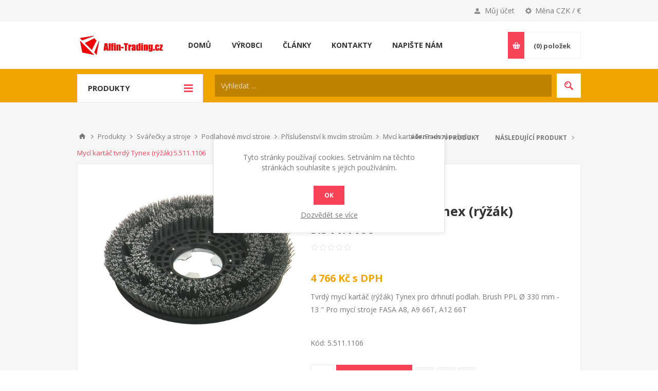

--- FILE ---
content_type: text/html; charset=utf-8
request_url: https://www.alfin-trading.cz/myci-kartac-tvrdy-tynex-ryzak-55111106
body_size: 22933
content:
<!DOCTYPE html>
<html lang="cs"  class="html-product-details-page">
<head>
    <title>Myc&#xED; kart&#xE1;&#x10D; tvrd&#xFD; Tynex (r&#xFD;&#x17E;&#xE1;k) 5.511.1106 | Alfin-Trading.cz - Sv&#xE1;&#x159;e&#x10D;ky a stroje</title>
    <meta http-equiv="Content-type" content="text/html;charset=UTF-8" />
    <meta name="description" content="Tvrd&#xFD; myc&#xED; kart&#xE1;&#x10D; (r&#xFD;&#x17E;&#xE1;k) Tynex pro drhnut&#xED; podlah. Brush PPL &#xD8; 330 mm - 13 &quot; Pro myc&#xED; stroje FASA A8, A9 66T, A12 66T" />
    <meta name="keywords" content="pad, myc&#xED; kart&#xE1;&#x10D;,  nosn&#xFD; kotou&#x10D;, una&#x161;e&#x10D;, disk" />
    <meta name="generator" content="nopCommerce" />
    <meta name="viewport" content="width=device-width, initial-scale=1.0, user-scalable=0, minimum-scale=1.0, maximum-scale=1.0" />
    <link href='https://fonts.googleapis.com/css?family=Open+Sans:400,300,700&display=swap' rel='stylesheet' type='text/css'>
    <meta property="og:type" content="product" />
<meta property="og:title" content="Myc&#xED; kart&#xE1;&#x10D; tvrd&#xFD; Tynex (r&#xFD;&#x17E;&#xE1;k) 5.511.1106" />
<meta property="og:description" content="Tvrd&#xFD; myc&#xED; kart&#xE1;&#x10D; (r&#xFD;&#x17E;&#xE1;k) Tynex pro drhnut&#xED; podlah. Brush PPL &#xD8; 330 mm - 13 &quot; Pro myc&#xED; stroje FASA A8, A9 66T, A12 66T" />
<meta property="og:image" content="https://www.alfin-trading.cz/images/thumbs/0001762_myci-kartac-tvrdy-tynex-ryzak-55111106_550.jpeg" />
<meta property="og:image:url" content="https://www.alfin-trading.cz/images/thumbs/0001762_myci-kartac-tvrdy-tynex-ryzak-55111106_550.jpeg" />
<meta property="og:url" content="https://www.alfin-trading.cz/myci-kartac-tvrdy-tynex-ryzak-55111106" />
<meta property="og:site_name" content="Alfin Trading CZ" />
<meta property="twitter:card" content="summary" />
<meta property="twitter:site" content="Alfin Trading CZ" />
<meta property="twitter:title" content="Myc&#xED; kart&#xE1;&#x10D; tvrd&#xFD; Tynex (r&#xFD;&#x17E;&#xE1;k) 5.511.1106" />
<meta property="twitter:description" content="Tvrd&#xFD; myc&#xED; kart&#xE1;&#x10D; (r&#xFD;&#x17E;&#xE1;k) Tynex pro drhnut&#xED; podlah. Brush PPL &#xD8; 330 mm - 13 &quot; Pro myc&#xED; stroje FASA A8, A9 66T, A12 66T" />
<meta property="twitter:image" content="https://www.alfin-trading.cz/images/thumbs/0001762_myci-kartac-tvrdy-tynex-ryzak-55111106_550.jpeg" />
<meta property="twitter:url" content="https://www.alfin-trading.cz/myci-kartac-tvrdy-tynex-ryzak-55111106" />

    

    

<style>

    .product-details-page .full-description {
        display: none;
    }
    .product-details-page .ui-tabs .full-description {
        display: block;
    }
    .product-details-page .tabhead-full-description {
        display: none;
    }
    

    .product-details-page .product-specs-box {
        display: none;
    }
    .product-details-page .ui-tabs .product-specs-box {
        display: block;
    }
    .product-details-page .ui-tabs .product-specs-box .title {
        display: none;
    }
    

    .product-details-page .product-no-reviews,
    .product-details-page .product-review-links {
        display: none;
    }
    </style><!-- Global site tag (gtag.js) - Google Analytics -->
                <script async src='https://www.googletagmanager.com/gtag/js?id=UA-25967882-1'></script>
                <script>
                  window.dataLayer = window.dataLayer || [];
                  function gtag(){dataLayer.push(arguments);}
                  gtag('js', new Date());

                  gtag('config', 'UA-25967882-1');
                  
                  
                </script>

    



    <link href="/Themes/Pavilion/Content/css/styles.css" rel="stylesheet" type="text/css" />
<link href="/Themes/Pavilion/Content/css/tables.css" rel="stylesheet" type="text/css" />
<link href="/Themes/Pavilion/Content/css/mobile-only.css" rel="stylesheet" type="text/css" />
<link href="/Themes/Pavilion/Content/css/480.css" rel="stylesheet" type="text/css" />
<link href="/Themes/Pavilion/Content/css/768.css" rel="stylesheet" type="text/css" />
<link href="/Themes/Pavilion/Content/css/1000.css" rel="stylesheet" type="text/css" />
<link href="/Themes/Pavilion/Content/css/1280.css" rel="stylesheet" type="text/css" />
<link href="/Plugins/SevenSpikes.Core/Styles/perfect-scrollbar.min.css" rel="stylesheet" type="text/css" />
<link href="/Plugins/SevenSpikes.Nop.Plugins.PrevNextProduct/Themes/Pavilion/Content/prevnextproduct.css" rel="stylesheet" type="text/css" />
<link href="/Plugins/SevenSpikes.Nop.Plugins.CloudZoom/Themes/Pavilion/Content/cloud-zoom/CloudZoom.css" rel="stylesheet" type="text/css" />
<link href="/Plugins/SevenSpikes.Nop.Plugins.CloudZoom/Styles/carousel/slick-slider-1.6.0.css" rel="stylesheet" type="text/css" />
<link href="/Plugins/SevenSpikes.Nop.Plugins.CloudZoom/Themes/Pavilion/Content/carousel/carousel.css" rel="stylesheet" type="text/css" />
<link href="/lib/magnific-popup/magnific-popup.css" rel="stylesheet" type="text/css" />
<link href="/Plugins/SevenSpikes.Nop.Plugins.NopQuickTabs/Themes/Pavilion/Content/QuickTabs.css" rel="stylesheet" type="text/css" />
<link href="/Plugins/SevenSpikes.Nop.Plugins.MegaMenu/Themes/Pavilion/Content/MegaMenu.css" rel="stylesheet" type="text/css" />
<link href="/Plugins/SevenSpikes.Nop.Plugins.InstantSearch/Themes/Pavilion/Content/InstantSearch.css" rel="stylesheet" type="text/css" />
<link href="/Plugins/SevenSpikes.Nop.Plugins.AjaxCart/Themes/Pavilion/Content/ajaxCart.css" rel="stylesheet" type="text/css" />
<link href="/Plugins/SevenSpikes.Nop.Plugins.ProductRibbons/Styles/Ribbons.common.css" rel="stylesheet" type="text/css" />
<link href="/Plugins/SevenSpikes.Nop.Plugins.ProductRibbons/Themes/Pavilion/Content/Ribbons.css" rel="stylesheet" type="text/css" />
<link href="/Plugins/ZAccount.Core/Styles/zac.footer.css" rel="stylesheet" type="text/css" />
<link href="/Themes/Pavilion/Content/css/theme.custom-1.css?v=86" rel="stylesheet" type="text/css" />

    
    <link rel="canonical" href="https://www.alfin-trading.cz/myci-kartac-tvrdy-tynex-ryzak-55111106" />

    
    
    <link rel="shortcut icon" href="/icons/icons_1/favicon.ico">
    
    <!--Powered by nopCommerce - https://www.nopCommerce.com-->
    <script src="/Plugins/ZAccount.Core/Scripts/zac.register.js?v2"></script>	
<link href="/Plugins/ZAccount.Core/Content/fontawesome/all.min.css" rel="stylesheet" type="text/css"></head>
<body class="notAndroid23 product-details-page-body ">
    



<div class="ajax-loading-block-window" style="display: none">
</div>
<div id="dialog-notifications-success" title="Oznámení" style="display:none;">
</div>
<div id="dialog-notifications-error" title="Chyba" style="display:none;">
</div>
<div id="dialog-notifications-warning" title="Varování" style="display:none;">
</div>
<div id="bar-notification" class="bar-notification-container" data-close="Zavřít">
</div>



<!--[if lte IE 8]>
    <div style="clear:both;height:59px;text-align:center;position:relative;">
        <a href="http://www.microsoft.com/windows/internet-explorer/default.aspx" target="_blank">
            <img src="/Themes/Pavilion/Content/img/ie_warning.jpg" height="42" width="820" alt="You are using an outdated browser. For a faster, safer browsing experience, upgrade for free today." />
        </a>
    </div>
<![endif]-->


<div class="master-wrapper-page ">
    



<div class="header">
    

    <div class="header-upper">
        <div class="center">
            

                <div class="header-selectors-wrapper">
                    <label>Měna CZK / €</label>
                    <div class="header-selectors">
                        
                        

    <div class="currency-selector">
            <select id="customerCurrency" name="customerCurrency" onchange="setLocation(this.value);" aria-label="Currency selector"><option selected="selected" value="https://www.alfin-trading.cz/changecurrency/13?returnUrl=%2Fmyci-kartac-tvrdy-tynex-ryzak-55111106">&#x10C;esk&#xE1; koruna</option>
<option value="https://www.alfin-trading.cz/changecurrency/6?returnUrl=%2Fmyci-kartac-tvrdy-tynex-ryzak-55111106">Euro</option>
</select>
    </div>

                        
                        
                    </div>
                </div>
                <div class="header-selector-widget" style="display: none;"></div>
            <div class="header-links-wrapper">
                <label>Můj účet</label>
                


<div class="header-links">
    <ul>
        
            <li><a href="/register?returnUrl=%2Fmyci-kartac-tvrdy-tynex-ryzak-55111106" class="ico-register">Registrovat</a></li>
            <li><a href="/login?returnUrl=%2Fmyci-kartac-tvrdy-tynex-ryzak-55111106" class="ico-login modal-login" 
                   data-loginUrl="/login">Přihlásit</a></li>
                            <li>
                <a href="/wishlist" class="ico-wishlist">
                    <span class="wishlist-label">Oblíbené položky</span>
                    <span class="wishlist-qty">(0)</span>
                </a>
            </li>
        
    </ul>
</div>

            </div>
        </div>
    </div>

    <div class="header-middle">
        <div class="center">
            <div class="header-logo">
                



<a href="/" class="logo">


<img alt="Alfin Trading CZ" src="https://alfin-trading.cz/images/thumbs/0001026.png" /></a>
            </div>
            <div class="header-menu-parent">
                <div class="header-menu categories-in-side-panel">
                    <div class="close-menu">
                        <span>Zavřít</span>
                    </div>
                    



    <ul class="mega-menu"
        data-isRtlEnabled="false"
        data-enableClickForDropDown="true">



<li class=" ">

    <a href="/" class="" title="Dom&#x16F;" ><span> Dom&#x16F;</span></a>

</li>




<li class="has-sublist root-category-items">
        <a class="with-subcategories" href="/svareci-technika"><span>Sv&#xE1;&#x159;ec&#xED; technika</span></a>

        <div class="sublist-wrap categories with-pictures fullWidth boxes-3">
            <div class="sublist">
                <div class="inner-wrap">
                    <div class="row"><div class="box">
                        <div class="picture-title-wrap">
                            <div class="title">
                                <a href="/svarecky-co2-invertorove" title="Sv&#xE1;&#x159;e&#x10D;ky CO2 INVERTOROV&#xC9;"><span>Sv&#xE1;&#x159;e&#x10D;ky CO2 INVERTOROV&#xC9;</span></a>
                            </div>
                            <div class="picture">
                                <a href="/svarecky-co2-invertorove" title="Zobrazit produkty v kategorii Sv&#xE1;&#x159;e&#x10D;ky CO2 INVERTOROV&#xC9;">
                                    <img class="lazy" alt="Obr&#xE1;zek pro kategorii Sv&#xE1;&#x159;e&#x10D;ky CO2 INVERTOROV&#xC9;" src="[data-uri]" data-original="https://alfin-trading.cz/images/thumbs/0001515_svarecky-co2-invertorove_120.jpeg" />
                                </a>
                            </div>
                        </div>
                    </div><div class="box">
                        <div class="picture-title-wrap">
                            <div class="title">
                                <a href="/svarecky-mig-mag" title="Sv&#xE1;&#x159;e&#x10D;ky MIG-MAG"><span>Sv&#xE1;&#x159;e&#x10D;ky MIG-MAG</span></a>
                            </div>
                            <div class="picture">
                                <a href="/svarecky-mig-mag" title="Zobrazit produkty v kategorii Sv&#xE1;&#x159;e&#x10D;ky MIG-MAG">
                                    <img class="lazy" alt="Obr&#xE1;zek pro kategorii Sv&#xE1;&#x159;e&#x10D;ky MIG-MAG" src="[data-uri]" data-original="https://alfin-trading.cz/images/thumbs/0011769_svarecky-mig-mag_120.jpeg" />
                                </a>
                            </div>
                        </div>
                    </div><div class="box">
                        <div class="picture-title-wrap">
                            <div class="title">
                                <a href="/svareci-invertory-2" title="Sv&#xE1;&#x159;ec&#xED; invertory"><span>Sv&#xE1;&#x159;ec&#xED; invertory</span></a>
                            </div>
                            <div class="picture">
                                <a href="/svareci-invertory-2" title="Zobrazit produkty v kategorii Sv&#xE1;&#x159;ec&#xED; invertory">
                                    <img class="lazy" alt="Obr&#xE1;zek pro kategorii Sv&#xE1;&#x159;ec&#xED; invertory" src="[data-uri]" data-original="https://alfin-trading.cz/images/thumbs/0013248_svareci-invertory_120.jpeg" />
                                </a>
                            </div>
                        </div>
                    </div></div><div class="row"><div class="box">
                        <div class="picture-title-wrap">
                            <div class="title">
                                <a href="/bodovaci-svarecky" title="Bodovac&#xED; sv&#xE1;&#x159;e&#x10D;ky"><span>Bodovac&#xED; sv&#xE1;&#x159;e&#x10D;ky</span></a>
                            </div>
                            <div class="picture">
                                <a href="/bodovaci-svarecky" title="Zobrazit produkty v kategorii Bodovac&#xED; sv&#xE1;&#x159;e&#x10D;ky">
                                    <img class="lazy" alt="Obr&#xE1;zek pro kategorii Bodovac&#xED; sv&#xE1;&#x159;e&#x10D;ky" src="[data-uri]" data-original="https://alfin-trading.cz/images/thumbs/0000093_bodovaci-svarecky_120.jpeg" />
                                </a>
                            </div>
                        </div>
                    </div><div class="box">
                        <div class="picture-title-wrap">
                            <div class="title">
                                <a href="/plazmove-rezacky" title="Plazmov&#xE9; &#x159;eza&#x10D;ky"><span>Plazmov&#xE9; &#x159;eza&#x10D;ky</span></a>
                            </div>
                            <div class="picture">
                                <a href="/plazmove-rezacky" title="Zobrazit produkty v kategorii Plazmov&#xE9; &#x159;eza&#x10D;ky">
                                    <img class="lazy" alt="Obr&#xE1;zek pro kategorii Plazmov&#xE9; &#x159;eza&#x10D;ky" src="[data-uri]" data-original="https://alfin-trading.cz/images/thumbs/0000094_plazmove-rezacky_120.jpeg" />
                                </a>
                            </div>
                        </div>
                    </div><div class="box">
                        <div class="picture-title-wrap">
                            <div class="title">
                                <a href="/svarecky-tig-acdc" title="Sv&#xE1;&#x159;e&#x10D;ky TIG AC/DC"><span>Sv&#xE1;&#x159;e&#x10D;ky TIG AC/DC</span></a>
                            </div>
                            <div class="picture">
                                <a href="/svarecky-tig-acdc" title="Zobrazit produkty v kategorii Sv&#xE1;&#x159;e&#x10D;ky TIG AC/DC">
                                    <img class="lazy" alt="Obr&#xE1;zek pro kategorii Sv&#xE1;&#x159;e&#x10D;ky TIG AC/DC" src="[data-uri]" data-original="https://alfin-trading.cz/images/thumbs/0013246_svarecky-tig-acdc_120.jpeg" />
                                </a>
                            </div>
                        </div>
                    </div></div><div class="row"><div class="box">
                        <div class="picture-title-wrap">
                            <div class="title">
                                <a href="/indukcni-ohrivace" title="Induk&#x10D;n&#xED; oh&#x159;&#xED;va&#x10D;e"><span>Induk&#x10D;n&#xED; oh&#x159;&#xED;va&#x10D;e</span></a>
                            </div>
                            <div class="picture">
                                <a href="/indukcni-ohrivace" title="Zobrazit produkty v kategorii Induk&#x10D;n&#xED; oh&#x159;&#xED;va&#x10D;e">
                                    <img class="lazy" alt="Obr&#xE1;zek pro kategorii Induk&#x10D;n&#xED; oh&#x159;&#xED;va&#x10D;e" src="[data-uri]" data-original="https://alfin-trading.cz/images/thumbs/0001508_indukcni-ohrivace_120.jpeg" />
                                </a>
                            </div>
                        </div>
                    </div><div class="box">
                        <div class="picture-title-wrap">
                            <div class="title">
                                <a href="/cistice-nerezovych-svaru" title="&#x10C;isti&#x10D;e nerezov&#xFD;ch sv&#xE1;r&#x16F;"><span>&#x10C;isti&#x10D;e nerezov&#xFD;ch sv&#xE1;r&#x16F;</span></a>
                            </div>
                            <div class="picture">
                                <a href="/cistice-nerezovych-svaru" title="Zobrazit produkty v kategorii &#x10C;isti&#x10D;e nerezov&#xFD;ch sv&#xE1;r&#x16F;">
                                    <img class="lazy" alt="Obr&#xE1;zek pro kategorii &#x10C;isti&#x10D;e nerezov&#xFD;ch sv&#xE1;r&#x16F;" src="[data-uri]" data-original="https://alfin-trading.cz/images/thumbs/0012302_cistice-nerezovych-svaru_120.jpeg" />
                                </a>
                            </div>
                        </div>
                    </div><div class="box">
                        <div class="picture-title-wrap">
                            <div class="title">
                                <a href="/trafosvarecky" title="Trafosv&#xE1;&#x159;e&#x10D;ky"><span>Trafosv&#xE1;&#x159;e&#x10D;ky</span></a>
                            </div>
                            <div class="picture">
                                <a href="/trafosvarecky" title="Zobrazit produkty v kategorii Trafosv&#xE1;&#x159;e&#x10D;ky">
                                    <img class="lazy" alt="Obr&#xE1;zek pro kategorii Trafosv&#xE1;&#x159;e&#x10D;ky" src="[data-uri]" data-original="https://alfin-trading.cz/images/thumbs/0001509_trafosvarecky_120.jpeg" />
                                </a>
                            </div>
                        </div>
                    </div></div><div class="row"><div class="box">
                        <div class="picture-title-wrap">
                            <div class="title">
                                <a href="/chladic-horaku-chladic-svarecky-chladice-pro-svarecky-tig" title="Vodn&#xED; chlazen&#xED;"><span>Vodn&#xED; chlazen&#xED;</span></a>
                            </div>
                            <div class="picture">
                                <a href="/chladic-horaku-chladic-svarecky-chladice-pro-svarecky-tig" title="Zobrazit produkty v kategorii Vodn&#xED; chlazen&#xED;">
                                    <img class="lazy" alt="Obr&#xE1;zek pro kategorii Vodn&#xED; chlazen&#xED;" src="[data-uri]" data-original="https://alfin-trading.cz/images/thumbs/0000101_vodni-chlazeni_120.jpeg" />
                                </a>
                            </div>
                        </div>
                    </div><div class="box">
                        <div class="picture-title-wrap">
                            <div class="title">
                                <a href="/bazar-a-vyprodej-svareci-technika" title="Bazar a v&#xFD;prodej - Sv&#xE1;&#x159;ec&#xED; technika"><span>Bazar a v&#xFD;prodej - Sv&#xE1;&#x159;ec&#xED; technika</span></a>
                            </div>
                            <div class="picture">
                                <a href="/bazar-a-vyprodej-svareci-technika" title="Zobrazit produkty v kategorii Bazar a v&#xFD;prodej - Sv&#xE1;&#x159;ec&#xED; technika">
                                    <img class="lazy" alt="Obr&#xE1;zek pro kategorii Bazar a v&#xFD;prodej - Sv&#xE1;&#x159;ec&#xED; technika" src="[data-uri]" data-original="https://alfin-trading.cz/images/thumbs/0013771_bazar-a-vyprodej-svareci-technika_120.jpeg" />
                                </a>
                            </div>
                        </div>
                    </div><div class="box">
                        <div class="picture-title-wrap">
                            <div class="title">
                                <a href="/svareci-kukly" title="Sv&#xE1;&#x159;ec&#xED; kukly"><span>Sv&#xE1;&#x159;ec&#xED; kukly</span></a>
                            </div>
                            <div class="picture">
                                <a href="/svareci-kukly" title="Zobrazit produkty v kategorii Sv&#xE1;&#x159;ec&#xED; kukly">
                                    <img class="lazy" alt="Obr&#xE1;zek pro kategorii Sv&#xE1;&#x159;ec&#xED; kukly" src="[data-uri]" data-original="https://alfin-trading.cz/images/thumbs/0000103_svareci-kukly_120.jpeg" />
                                </a>
                            </div>
                        </div>
                    </div></div><div class="row"><div class="box">
                        <div class="picture-title-wrap">
                            <div class="title">
                                <a href="/spotrebni-material-nahradni-dily-pro-svareci-techniku" title="Spot&#x159;ebn&#xED; materi&#xE1;l - n&#xE1;hradn&#xED; d&#xED;ly pro sv&#xE1;&#x159;ec&#xED; techniku"><span>Spot&#x159;ebn&#xED; materi&#xE1;l - n&#xE1;hradn&#xED; d&#xED;ly pro sv&#xE1;&#x159;ec&#xED; techniku</span></a>
                            </div>
                            <div class="picture">
                                <a href="/spotrebni-material-nahradni-dily-pro-svareci-techniku" title="Zobrazit produkty v kategorii Spot&#x159;ebn&#xED; materi&#xE1;l - n&#xE1;hradn&#xED; d&#xED;ly pro sv&#xE1;&#x159;ec&#xED; techniku">
                                    <img class="lazy" alt="Obr&#xE1;zek pro kategorii Spot&#x159;ebn&#xED; materi&#xE1;l - n&#xE1;hradn&#xED; d&#xED;ly pro sv&#xE1;&#x159;ec&#xED; techniku" src="[data-uri]" data-original="https://alfin-trading.cz/images/thumbs/0001505_spotrebni-material-nahradni-dily-pro-svareci-techniku_120.jpeg" />
                                </a>
                            </div>
                        </div>
                    </div><div class="box">
                        <div class="picture-title-wrap">
                            <div class="title">
                                <a href="/voziky-pro-svarecky-co2-tig" title="Voz&#xED;ky pro sv&#xE1;&#x159;e&#x10D;ky CO2, TIG"><span>Voz&#xED;ky pro sv&#xE1;&#x159;e&#x10D;ky CO2, TIG</span></a>
                            </div>
                            <div class="picture">
                                <a href="/voziky-pro-svarecky-co2-tig" title="Zobrazit produkty v kategorii Voz&#xED;ky pro sv&#xE1;&#x159;e&#x10D;ky CO2, TIG">
                                    <img class="lazy" alt="Obr&#xE1;zek pro kategorii Voz&#xED;ky pro sv&#xE1;&#x159;e&#x10D;ky CO2, TIG" src="[data-uri]" data-original="https://alfin-trading.cz/images/thumbs/0001506_voziky-pro-svarecky-co2-tig_120.jpeg" />
                                </a>
                            </div>
                        </div>
                    </div><div class="box">
                        <div class="picture-title-wrap">
                            <div class="title">
                                <a href="/svarecky-s-ukoncenou-vyrobou" title="Sv&#xE1;&#x159;e&#x10D;ky s ukon&#x10D;enou v&#xFD;robou"><span>Sv&#xE1;&#x159;e&#x10D;ky s ukon&#x10D;enou v&#xFD;robou</span></a>
                            </div>
                            <div class="picture">
                                <a href="/svarecky-s-ukoncenou-vyrobou" title="Zobrazit produkty v kategorii Sv&#xE1;&#x159;e&#x10D;ky s ukon&#x10D;enou v&#xFD;robou">
                                    <img class="lazy" alt="Obr&#xE1;zek pro kategorii Sv&#xE1;&#x159;e&#x10D;ky s ukon&#x10D;enou v&#xFD;robou" src="[data-uri]" data-original="https://alfin-trading.cz/images/thumbs/0029301_svarecky-s-ukoncenou-vyrobou_120.jpeg" />
                                </a>
                            </div>
                        </div>
                    </div></div>
                </div>
            </div>
        </div>
</li>


<li class="has-sublist root-category-items">
        <a class="with-subcategories" href="/nabijeci-a-startovaci-technika"><span>Nab&#xED;jec&#xED; a startovac&#xED; technika</span></a>

        <div class="sublist-wrap categories with-pictures fullWidth boxes-4">
            <div class="sublist">
                <div class="inner-wrap">
                    <div class="row"><div class="box">
                        <div class="picture-title-wrap">
                            <div class="title">
                                <a href="/nabijecky-autobaterii-klasicke-a-pulsni" title="Nab&#xED;je&#x10D;ky autobateri&#xED; klasick&#xE9; a pulsn&#xED;"><span>Nab&#xED;je&#x10D;ky autobateri&#xED; klasick&#xE9; a pulsn&#xED;</span></a>
                            </div>
                            <div class="picture">
                                <a href="/nabijecky-autobaterii-klasicke-a-pulsni" title="Zobrazit produkty v kategorii Nab&#xED;je&#x10D;ky autobateri&#xED; klasick&#xE9; a pulsn&#xED;">
                                    <img class="lazy" alt="Obr&#xE1;zek pro kategorii Nab&#xED;je&#x10D;ky autobateri&#xED; klasick&#xE9; a pulsn&#xED;" src="[data-uri]" data-original="https://alfin-trading.cz/images/thumbs/0001518_nabijecky-autobaterii-klasicke-a-pulsni_120.jpeg" />
                                </a>
                            </div>
                        </div>
                    </div><div class="box">
                        <div class="picture-title-wrap">
                            <div class="title">
                                <a href="/microprocesorove-nabijecky" title="Microprocesorov&#xE9; nab&#xED;je&#x10D;ky"><span>Microprocesorov&#xE9; nab&#xED;je&#x10D;ky</span></a>
                            </div>
                            <div class="picture">
                                <a href="/microprocesorove-nabijecky" title="Zobrazit produkty v kategorii Microprocesorov&#xE9; nab&#xED;je&#x10D;ky">
                                    <img class="lazy" alt="Obr&#xE1;zek pro kategorii Microprocesorov&#xE9; nab&#xED;je&#x10D;ky" src="[data-uri]" data-original="https://alfin-trading.cz/images/thumbs/0025254_microprocesorove-nabijecky_120.jpeg" />
                                </a>
                            </div>
                        </div>
                    </div><div class="box">
                        <div class="picture-title-wrap">
                            <div class="title">
                                <a href="/nabijecky-autobaterii-s-podporou-startu" title="Nab&#xED;je&#x10D;ky autobateri&#xED; s podporou startu"><span>Nab&#xED;je&#x10D;ky autobateri&#xED; s podporou startu</span></a>
                            </div>
                            <div class="picture">
                                <a href="/nabijecky-autobaterii-s-podporou-startu" title="Zobrazit produkty v kategorii Nab&#xED;je&#x10D;ky autobateri&#xED; s podporou startu">
                                    <img class="lazy" alt="Obr&#xE1;zek pro kategorii Nab&#xED;je&#x10D;ky autobateri&#xED; s podporou startu" src="[data-uri]" data-original="https://alfin-trading.cz/images/thumbs/0001519_nabijecky-autobaterii-s-podporou-startu_120.jpeg" />
                                </a>
                            </div>
                        </div>
                    </div><div class="box">
                        <div class="picture-title-wrap">
                            <div class="title">
                                <a href="/startovaci-voziky-napajene-ze-site" title="Startovac&#xED; voz&#xED;ky nap&#xE1;jen&#xE9; ze s&#xED;t&#x11B;"><span>Startovac&#xED; voz&#xED;ky nap&#xE1;jen&#xE9; ze s&#xED;t&#x11B;</span></a>
                            </div>
                            <div class="picture">
                                <a href="/startovaci-voziky-napajene-ze-site" title="Zobrazit produkty v kategorii Startovac&#xED; voz&#xED;ky nap&#xE1;jen&#xE9; ze s&#xED;t&#x11B;">
                                    <img class="lazy" alt="Obr&#xE1;zek pro kategorii Startovac&#xED; voz&#xED;ky nap&#xE1;jen&#xE9; ze s&#xED;t&#x11B;" src="[data-uri]" data-original="https://alfin-trading.cz/images/thumbs/0001517_startovaci-voziky-napajene-ze-site_120.jpeg" />
                                </a>
                            </div>
                        </div>
                    </div></div><div class="row"><div class="box">
                        <div class="picture-title-wrap">
                            <div class="title">
                                <a href="/startovaci-zdroje-bateriove" title="Startovac&#xED; zdroje bateriov&#xE9;"><span>Startovac&#xED; zdroje bateriov&#xE9;</span></a>
                            </div>
                            <div class="picture">
                                <a href="/startovaci-zdroje-bateriove" title="Zobrazit produkty v kategorii Startovac&#xED; zdroje bateriov&#xE9;">
                                    <img class="lazy" alt="Obr&#xE1;zek pro kategorii Startovac&#xED; zdroje bateriov&#xE9;" src="[data-uri]" data-original="https://alfin-trading.cz/images/thumbs/0001516_startovaci-zdroje-bateriove_120.jpeg" />
                                </a>
                            </div>
                        </div>
                    </div><div class="box">
                        <div class="picture-title-wrap">
                            <div class="title">
                                <a href="/startovaci-kabely" title="Startovac&#xED; kabely"><span>Startovac&#xED; kabely</span></a>
                            </div>
                            <div class="picture">
                                <a href="/startovaci-kabely" title="Zobrazit produkty v kategorii Startovac&#xED; kabely">
                                    <img class="lazy" alt="Obr&#xE1;zek pro kategorii Startovac&#xED; kabely" src="[data-uri]" data-original="https://alfin-trading.cz/images/thumbs/0001372_startovaci-kabely_120.gif" />
                                </a>
                            </div>
                        </div>
                    </div><div class="box">
                        <div class="picture-title-wrap">
                            <div class="title">
                                <a href="/testery-autobaterii" title="Testery autobateri&#xED;"><span>Testery autobateri&#xED;</span></a>
                            </div>
                            <div class="picture">
                                <a href="/testery-autobaterii" title="Zobrazit produkty v kategorii Testery autobateri&#xED;">
                                    <img class="lazy" alt="Obr&#xE1;zek pro kategorii Testery autobateri&#xED;" src="[data-uri]" data-original="https://alfin-trading.cz/images/thumbs/0000113_testery-autobaterii_120.jpeg" />
                                </a>
                            </div>
                        </div>
                    </div><div class="box">
                        <div class="picture-title-wrap">
                            <div class="title">
                                <a href="/menice-napeti-12-230v" title="M&#x11B;ni&#x10D;e nap&#x11B;t&#xED; 12 / 230V"><span>M&#x11B;ni&#x10D;e nap&#x11B;t&#xED; 12 / 230V</span></a>
                            </div>
                            <div class="picture">
                                <a href="/menice-napeti-12-230v" title="Zobrazit produkty v kategorii M&#x11B;ni&#x10D;e nap&#x11B;t&#xED; 12 / 230V">
                                    <img class="lazy" alt="Obr&#xE1;zek pro kategorii M&#x11B;ni&#x10D;e nap&#x11B;t&#xED; 12 / 230V" src="[data-uri]" data-original="https://alfin-trading.cz/images/thumbs/0000114_menice-napeti-12-230v_120.jpeg" />
                                </a>
                            </div>
                        </div>
                    </div></div><div class="row"><div class="box">
                        <div class="picture-title-wrap">
                            <div class="title">
                                <a href="/pojistky-pro-nabijecky-a-startovaci-voziky" title="Pojistky pro nab&#xED;je&#x10D;ky a startovac&#xED; voz&#xED;ky"><span>Pojistky pro nab&#xED;je&#x10D;ky a startovac&#xED; voz&#xED;ky</span></a>
                            </div>
                            <div class="picture">
                                <a href="/pojistky-pro-nabijecky-a-startovaci-voziky" title="Zobrazit produkty v kategorii Pojistky pro nab&#xED;je&#x10D;ky a startovac&#xED; voz&#xED;ky">
                                    <img class="lazy" alt="Obr&#xE1;zek pro kategorii Pojistky pro nab&#xED;je&#x10D;ky a startovac&#xED; voz&#xED;ky" src="[data-uri]" data-original="https://alfin-trading.cz/images/thumbs/0000115_pojistky-pro-nabijecky-a-startovaci-voziky_120.jpeg" />
                                </a>
                            </div>
                        </div>
                    </div><div class="box">
                        <div class="picture-title-wrap">
                            <div class="title">
                                <a href="/prislusenstvi-k-nabijeckam" title="P&#x159;&#xED;slu&#x161;enstv&#xED; k nab&#xED;je&#x10D;k&#xE1;m"><span>P&#x159;&#xED;slu&#x161;enstv&#xED; k nab&#xED;je&#x10D;k&#xE1;m</span></a>
                            </div>
                            <div class="picture">
                                <a href="/prislusenstvi-k-nabijeckam" title="Zobrazit produkty v kategorii P&#x159;&#xED;slu&#x161;enstv&#xED; k nab&#xED;je&#x10D;k&#xE1;m">
                                    <img class="lazy" alt="Obr&#xE1;zek pro kategorii P&#x159;&#xED;slu&#x161;enstv&#xED; k nab&#xED;je&#x10D;k&#xE1;m" src="[data-uri]" data-original="https://alfin-trading.cz/images/thumbs/0000116_prislusenstvi-k-nabijeckam_120.jpeg" />
                                </a>
                            </div>
                        </div>
                    </div><div class="box">
                        <div class="picture-title-wrap">
                            <div class="title">
                                <a href="/nahradni-dily-k-nabijeckam-telwin" title="N&#xE1;hradn&#xED; d&#xED;ly k nab&#xED;je&#x10D;k&#xE1;m Telwin"><span>N&#xE1;hradn&#xED; d&#xED;ly k nab&#xED;je&#x10D;k&#xE1;m Telwin</span></a>
                            </div>
                            <div class="picture">
                                <a href="/nahradni-dily-k-nabijeckam-telwin" title="Zobrazit produkty v kategorii N&#xE1;hradn&#xED; d&#xED;ly k nab&#xED;je&#x10D;k&#xE1;m Telwin">
                                    <img class="lazy" alt="Obr&#xE1;zek pro kategorii N&#xE1;hradn&#xED; d&#xED;ly k nab&#xED;je&#x10D;k&#xE1;m Telwin" src="[data-uri]" data-original="https://alfin-trading.cz/images/thumbs/0012071_nahradni-dily-k-nabijeckam-telwin_120.jpeg" />
                                </a>
                            </div>
                        </div>
                    </div><div class="box">
                        <div class="picture-title-wrap">
                            <div class="title">
                                <a href="/nabijecky-vyprodej-a-bazar" title="Nab&#xED;je&#x10D;ky v&#xFD;prodej a bazar"><span>Nab&#xED;je&#x10D;ky v&#xFD;prodej a bazar</span></a>
                            </div>
                            <div class="picture">
                                <a href="/nabijecky-vyprodej-a-bazar" title="Zobrazit produkty v kategorii Nab&#xED;je&#x10D;ky v&#xFD;prodej a bazar">
                                    <img class="lazy" alt="Obr&#xE1;zek pro kategorii Nab&#xED;je&#x10D;ky v&#xFD;prodej a bazar" src="[data-uri]" data-original="https://alfin-trading.cz/images/thumbs/0013204_nabijecky-vyprodej-a-bazar_120.jpeg" />
                                </a>
                            </div>
                        </div>
                    </div></div>
                </div>
            </div>
        </div>
</li>


<li class="has-sublist root-category-items">
        <a class="with-subcategories" href="/vysokotlake-cistice-2"><span>Vysokotlak&#xE9; &#x10D;isti&#x10D;e</span></a>

        <div class="sublist-wrap categories with-pictures fullWidth boxes-4">
            <div class="sublist">
                <div class="inner-wrap">
                    <div class="row"><div class="box">
                        <div class="picture-title-wrap">
                            <div class="title">
                                <a href="/tlakove-mycky-s-ohrevem-vody" title="Tlakov&#xE9; my&#x10D;ky s oh&#x159;evem vody"><span>Tlakov&#xE9; my&#x10D;ky s oh&#x159;evem vody</span></a>
                            </div>
                            <div class="picture">
                                <a href="/tlakove-mycky-s-ohrevem-vody" title="Zobrazit produkty v kategorii Tlakov&#xE9; my&#x10D;ky s oh&#x159;evem vody">
                                    <img class="lazy" alt="Obr&#xE1;zek pro kategorii Tlakov&#xE9; my&#x10D;ky s oh&#x159;evem vody" src="[data-uri]" data-original="https://alfin-trading.cz/images/thumbs/0005388_tlakove-mycky-s-ohrevem-vody_120.jpeg" />
                                </a>
                            </div>
                        </div>
                    </div><div class="box">
                        <div class="picture-title-wrap">
                            <div class="title">
                                <a href="/tlakove-mycky-pro-dum-a-zahradu" title="Tlakov&#xE9; my&#x10D;ky  pro d&#x16F;m a zahradu"><span>Tlakov&#xE9; my&#x10D;ky  pro d&#x16F;m a zahradu</span></a>
                            </div>
                            <div class="picture">
                                <a href="/tlakove-mycky-pro-dum-a-zahradu" title="Zobrazit produkty v kategorii Tlakov&#xE9; my&#x10D;ky  pro d&#x16F;m a zahradu">
                                    <img class="lazy" alt="Obr&#xE1;zek pro kategorii Tlakov&#xE9; my&#x10D;ky  pro d&#x16F;m a zahradu" src="[data-uri]" data-original="https://alfin-trading.cz/images/thumbs/0005387_tlakove-mycky-pro-dum-a-zahradu_120.jpeg" />
                                </a>
                            </div>
                        </div>
                    </div><div class="box">
                        <div class="picture-title-wrap">
                            <div class="title">
                                <a href="/vysokotlake-cistice-profesionalni" title="Vysokotlak&#xE9; &#x10D;isti&#x10D;e profesion&#xE1;ln&#xED;"><span>Vysokotlak&#xE9; &#x10D;isti&#x10D;e profesion&#xE1;ln&#xED;</span></a>
                            </div>
                            <div class="picture">
                                <a href="/vysokotlake-cistice-profesionalni" title="Zobrazit produkty v kategorii Vysokotlak&#xE9; &#x10D;isti&#x10D;e profesion&#xE1;ln&#xED;">
                                    <img class="lazy" alt="Obr&#xE1;zek pro kategorii Vysokotlak&#xE9; &#x10D;isti&#x10D;e profesion&#xE1;ln&#xED;" src="[data-uri]" data-original="https://alfin-trading.cz/images/thumbs/0006254_vysokotlake-cistice-profesionalni_120.png" />
                                </a>
                            </div>
                        </div>
                    </div><div class="box">
                        <div class="picture-title-wrap">
                            <div class="title">
                                <a href="/benzinove-tlakove-mycky-motorove" title="Benz&#xED;nov&#xE9; tlakov&#xE9; my&#x10D;ky motorov&#xE9;"><span>Benz&#xED;nov&#xE9; tlakov&#xE9; my&#x10D;ky motorov&#xE9;</span></a>
                            </div>
                            <div class="picture">
                                <a href="/benzinove-tlakove-mycky-motorove" title="Zobrazit produkty v kategorii Benz&#xED;nov&#xE9; tlakov&#xE9; my&#x10D;ky motorov&#xE9;">
                                    <img class="lazy" alt="Obr&#xE1;zek pro kategorii Benz&#xED;nov&#xE9; tlakov&#xE9; my&#x10D;ky motorov&#xE9;" src="[data-uri]" data-original="https://alfin-trading.cz/images/thumbs/0019730_benzinove-tlakove-mycky-motorove_120.jpeg" />
                                </a>
                            </div>
                        </div>
                    </div></div><div class="row"><div class="box">
                        <div class="picture-title-wrap">
                            <div class="title">
                                <a href="/vysokotlake-mycky-bazar" title="Vysokotlak&#xE9; my&#x10D;ky -bazar"><span>Vysokotlak&#xE9; my&#x10D;ky -bazar</span></a>
                            </div>
                            <div class="picture">
                                <a href="/vysokotlake-mycky-bazar" title="Zobrazit produkty v kategorii Vysokotlak&#xE9; my&#x10D;ky -bazar">
                                    <img class="lazy" alt="Obr&#xE1;zek pro kategorii Vysokotlak&#xE9; my&#x10D;ky -bazar" src="[data-uri]" data-original="https://alfin-trading.cz/images/thumbs/0001523_vysokotlake-mycky-bazar_120.jpeg" />
                                </a>
                            </div>
                        </div>
                    </div><div class="box">
                        <div class="picture-title-wrap">
                            <div class="title">
                                <a href="/prislusenstvi-k-tlakovym-myckam" title="P&#x159;&#xED;slu&#x161;enstv&#xED; k my&#x10D;k&#xE1;m"><span>P&#x159;&#xED;slu&#x161;enstv&#xED; k my&#x10D;k&#xE1;m</span></a>
                            </div>
                            <div class="picture">
                                <a href="/prislusenstvi-k-tlakovym-myckam" title="Zobrazit produkty v kategorii P&#x159;&#xED;slu&#x161;enstv&#xED; k my&#x10D;k&#xE1;m">
                                    <img class="lazy" alt="Obr&#xE1;zek pro kategorii P&#x159;&#xED;slu&#x161;enstv&#xED; k my&#x10D;k&#xE1;m" src="[data-uri]" data-original="https://alfin-trading.cz/images/thumbs/0011830_prislusenstvi-k-myckam_120.jpeg" />
                                </a>
                            </div>
                        </div>
                    </div><div class="box">
                        <div class="picture-title-wrap">
                            <div class="title">
                                <a href="/produkty-s-ukoncenou-vyrobou-2" title="Produkty s ukon&#x10D;enou v&#xFD;robou"><span>Produkty s ukon&#x10D;enou v&#xFD;robou</span></a>
                            </div>
                            <div class="picture">
                                <a href="/produkty-s-ukoncenou-vyrobou-2" title="Zobrazit produkty v kategorii Produkty s ukon&#x10D;enou v&#xFD;robou">
                                    <img class="lazy" alt="Obr&#xE1;zek pro kategorii Produkty s ukon&#x10D;enou v&#xFD;robou" src="[data-uri]" data-original="https://alfin-trading.cz/images/thumbs/0029297_produkty-s-ukoncenou-vyrobou_120.jpeg" />
                                </a>
                            </div>
                        </div>
                    </div><div class="empty-box"></div></div>
                </div>
            </div>
        </div>
</li>


<li class="has-sublist root-category-items">
        <a class="with-subcategories" href="/vysavace-extraktory"><span>Vysava&#x10D;e - Extraktory</span></a>

        <div class="sublist-wrap categories with-pictures fullWidth boxes-4">
            <div class="sublist">
                <div class="inner-wrap">
                    <div class="row"><div class="box">
                        <div class="picture-title-wrap">
                            <div class="title">
                                <a href="/prumyslove-vysavace" title="Pr&#x16F;myslov&#xE9; vysava&#x10D;e"><span>Pr&#x16F;myslov&#xE9; vysava&#x10D;e</span></a>
                            </div>
                            <div class="picture">
                                <a href="/prumyslove-vysavace" title="Zobrazit produkty v kategorii Pr&#x16F;myslov&#xE9; vysava&#x10D;e">
                                    <img class="lazy" alt="Obr&#xE1;zek pro kategorii Pr&#x16F;myslov&#xE9; vysava&#x10D;e" src="[data-uri]" data-original="https://alfin-trading.cz/images/thumbs/0001537_prumyslove-vysavace_120.jpeg" />
                                </a>
                            </div>
                        </div>
                    </div><div class="box">
                        <div class="picture-title-wrap">
                            <div class="title">
                                <a href="/dilenske-a-kancelarske-vysavace" title="D&#xED;lensk&#xE9; a kancel&#xE1;&#x159;sk&#xE9; vysava&#x10D;e"><span>D&#xED;lensk&#xE9; a kancel&#xE1;&#x159;sk&#xE9; vysava&#x10D;e</span></a>
                            </div>
                            <div class="picture">
                                <a href="/dilenske-a-kancelarske-vysavace" title="Zobrazit produkty v kategorii D&#xED;lensk&#xE9; a kancel&#xE1;&#x159;sk&#xE9; vysava&#x10D;e">
                                    <img class="lazy" alt="Obr&#xE1;zek pro kategorii D&#xED;lensk&#xE9; a kancel&#xE1;&#x159;sk&#xE9; vysava&#x10D;e" src="[data-uri]" data-original="https://alfin-trading.cz/images/thumbs/0001541_dilenske-a-kancelarske-vysavace_120.jpeg" />
                                </a>
                            </div>
                        </div>
                    </div><div class="box">
                        <div class="picture-title-wrap">
                            <div class="title">
                                <a href="/tepovace-extraktory" title="Tepova&#x10D;e - Extraktory"><span>Tepova&#x10D;e - Extraktory</span></a>
                            </div>
                            <div class="picture">
                                <a href="/tepovace-extraktory" title="Zobrazit produkty v kategorii Tepova&#x10D;e - Extraktory">
                                    <img class="lazy" alt="Obr&#xE1;zek pro kategorii Tepova&#x10D;e - Extraktory" src="[data-uri]" data-original="https://alfin-trading.cz/images/thumbs/0001540_tepovace-extraktory_120.jpeg" />
                                </a>
                            </div>
                        </div>
                    </div><div class="box">
                        <div class="picture-title-wrap">
                            <div class="title">
                                <a href="/krbove-vysavace-na-popel" title="Krbov&#xE9; vysava&#x10D;e na popel"><span>Krbov&#xE9; vysava&#x10D;e na popel</span></a>
                            </div>
                            <div class="picture">
                                <a href="/krbove-vysavace-na-popel" title="Zobrazit produkty v kategorii Krbov&#xE9; vysava&#x10D;e na popel">
                                    <img class="lazy" alt="Obr&#xE1;zek pro kategorii Krbov&#xE9; vysava&#x10D;e na popel" src="[data-uri]" data-original="https://alfin-trading.cz/images/thumbs/0001542_krbove-vysavace-na-popel_120.jpeg" />
                                </a>
                            </div>
                        </div>
                    </div></div><div class="row"><div class="box">
                        <div class="picture-title-wrap">
                            <div class="title">
                                <a href="/turbinove-vysavace-turbinovy-vysavac-prumyslovy-turbinovy-vysavac-na-olej-spony" title="Turb&#xED;nov&#xE9; vysava&#x10D;e"><span>Turb&#xED;nov&#xE9; vysava&#x10D;e</span></a>
                            </div>
                            <div class="picture">
                                <a href="/turbinove-vysavace-turbinovy-vysavac-prumyslovy-turbinovy-vysavac-na-olej-spony" title="Zobrazit produkty v kategorii Turb&#xED;nov&#xE9; vysava&#x10D;e">
                                    <img class="lazy" alt="Obr&#xE1;zek pro kategorii Turb&#xED;nov&#xE9; vysava&#x10D;e" src="[data-uri]" data-original="https://alfin-trading.cz/images/thumbs/0001538_turbinove-vysavace_120.jpeg" />
                                </a>
                            </div>
                        </div>
                    </div><div class="box">
                        <div class="picture-title-wrap">
                            <div class="title">
                                <a href="/vysavace-bazar" title="Vysava&#x10D;e - bazar"><span>Vysava&#x10D;e - bazar</span></a>
                            </div>
                            <div class="picture">
                                <a href="/vysavace-bazar" title="Zobrazit produkty v kategorii Vysava&#x10D;e - bazar">
                                    <img class="lazy" alt="Obr&#xE1;zek pro kategorii Vysava&#x10D;e - bazar" src="[data-uri]" data-original="https://alfin-trading.cz/images/thumbs/0001543_vysavace-bazar_120.jpeg" />
                                </a>
                            </div>
                        </div>
                    </div><div class="box">
                        <div class="picture-title-wrap">
                            <div class="title">
                                <a href="/vysavace-prislusenstvi-lavor-fasa-lavorwash" title="Vysava&#x10D;e -p&#x159;&#xED;slu&#x161;enstv&#xED;"><span>Vysava&#x10D;e -p&#x159;&#xED;slu&#x161;enstv&#xED;</span></a>
                            </div>
                            <div class="picture">
                                <a href="/vysavace-prislusenstvi-lavor-fasa-lavorwash" title="Zobrazit produkty v kategorii Vysava&#x10D;e -p&#x159;&#xED;slu&#x161;enstv&#xED;">
                                    <img class="lazy" alt="Obr&#xE1;zek pro kategorii Vysava&#x10D;e -p&#x159;&#xED;slu&#x161;enstv&#xED;" src="[data-uri]" data-original="https://alfin-trading.cz/images/thumbs/0001549_vysavace-prislusenstvi_120.jpeg" />
                                </a>
                            </div>
                        </div>
                    </div><div class="box">
                        <div class="picture-title-wrap">
                            <div class="title">
                                <a href="/cistici-saponaty-pro-extraktory-a-cistici-techniku-fraber-iwash" title="Chemie a sapon&#xE1;ty"><span>Chemie a sapon&#xE1;ty</span></a>
                            </div>
                            <div class="picture">
                                <a href="/cistici-saponaty-pro-extraktory-a-cistici-techniku-fraber-iwash" title="Zobrazit produkty v kategorii Chemie a sapon&#xE1;ty">
                                    <img class="lazy" alt="Obr&#xE1;zek pro kategorii Chemie a sapon&#xE1;ty" src="[data-uri]" data-original="https://alfin-trading.cz/images/thumbs/0001548_chemie-a-saponaty_120.jpeg" />
                                </a>
                            </div>
                        </div>
                    </div></div><div class="row"><div class="box">
                        <div class="picture-title-wrap">
                            <div class="title">
                                <a href="/filtry-a-sacky-do-vysavacu" title="Filtry a s&#xE1;&#x10D;ky do vysava&#x10D;&#x16F;"><span>Filtry a s&#xE1;&#x10D;ky do vysava&#x10D;&#x16F;</span></a>
                            </div>
                            <div class="picture">
                                <a href="/filtry-a-sacky-do-vysavacu" title="Zobrazit produkty v kategorii Filtry a s&#xE1;&#x10D;ky do vysava&#x10D;&#x16F;">
                                    <img class="lazy" alt="Obr&#xE1;zek pro kategorii Filtry a s&#xE1;&#x10D;ky do vysava&#x10D;&#x16F;" src="[data-uri]" data-original="https://alfin-trading.cz/images/thumbs/0001545_filtry-a-sacky-do-vysavacu_120.jpeg" />
                                </a>
                            </div>
                        </div>
                    </div><div class="empty-box"></div><div class="empty-box"></div><div class="empty-box"></div></div>
                </div>
            </div>
        </div>
</li>


<li class="has-sublist root-category-items">
        <a class="with-subcategories" href="/parni-cistice"><span>Parn&#xED; &#x10D;isti&#x10D;e</span></a>

        <div class="sublist-wrap categories with-pictures fullWidth boxes-5">
            <div class="sublist">
                <div class="inner-wrap">
                    <div class="row"><div class="box">
                        <div class="picture-title-wrap">
                            <div class="title">
                                <a href="/parni-cistice-prumyslove" title="Parn&#xED; &#x10D;isti&#x10D;e pr&#x16F;myslov&#xE9;"><span>Parn&#xED; &#x10D;isti&#x10D;e pr&#x16F;myslov&#xE9;</span></a>
                            </div>
                            <div class="picture">
                                <a href="/parni-cistice-prumyslove" title="Zobrazit produkty v kategorii Parn&#xED; &#x10D;isti&#x10D;e pr&#x16F;myslov&#xE9;">
                                    <img class="lazy" alt="Obr&#xE1;zek pro kategorii Parn&#xED; &#x10D;isti&#x10D;e pr&#x16F;myslov&#xE9;" src="[data-uri]" data-original="https://alfin-trading.cz/images/thumbs/0013165_parni-cistice-prumyslove_120.jpeg" />
                                </a>
                            </div>
                        </div>
                    </div><div class="box">
                        <div class="picture-title-wrap">
                            <div class="title">
                                <a href="/parni-cistice-pro-domacnost" title="Parn&#xED; &#x10D;isti&#x10D;e pro dom&#xE1;cnost"><span>Parn&#xED; &#x10D;isti&#x10D;e pro dom&#xE1;cnost</span></a>
                            </div>
                            <div class="picture">
                                <a href="/parni-cistice-pro-domacnost" title="Zobrazit produkty v kategorii Parn&#xED; &#x10D;isti&#x10D;e pro dom&#xE1;cnost">
                                    <img class="lazy" alt="Obr&#xE1;zek pro kategorii Parn&#xED; &#x10D;isti&#x10D;e pro dom&#xE1;cnost" src="[data-uri]" data-original="https://alfin-trading.cz/images/thumbs/0013164_parni-cistice-pro-domacnost_120.jpeg" />
                                </a>
                            </div>
                        </div>
                    </div><div class="box">
                        <div class="picture-title-wrap">
                            <div class="title">
                                <a href="/parni-cistice-prislusenstvi" title="Parn&#xED; &#x10D;isti&#x10D;e - p&#x159;&#xED;slu&#x161;enstv&#xED;"><span>Parn&#xED; &#x10D;isti&#x10D;e - p&#x159;&#xED;slu&#x161;enstv&#xED;</span></a>
                            </div>
                            <div class="picture">
                                <a href="/parni-cistice-prislusenstvi" title="Zobrazit produkty v kategorii Parn&#xED; &#x10D;isti&#x10D;e - p&#x159;&#xED;slu&#x161;enstv&#xED;">
                                    <img class="lazy" alt="Obr&#xE1;zek pro kategorii Parn&#xED; &#x10D;isti&#x10D;e - p&#x159;&#xED;slu&#x161;enstv&#xED;" src="[data-uri]" data-original="https://alfin-trading.cz/images/thumbs/0001544_parni-cistice-prislusenstvi_120.jpeg" />
                                </a>
                            </div>
                        </div>
                    </div><div class="empty-box"></div><div class="empty-box"></div></div>
                </div>
            </div>
        </div>
</li>


<li class="has-sublist root-category-items">
        <a class="with-subcategories" href="/podlahove-myci-stroje"><span>Podlahov&#xE9; myc&#xED; stroje</span></a>

        <div class="sublist-wrap categories with-pictures fullWidth boxes-4">
            <div class="sublist">
                <div class="inner-wrap">
                    <div class="row"><div class="box">
                        <div class="picture-title-wrap">
                            <div class="title">
                                <a href="/myci-stroje-na-podlahu" title="Myc&#xED; stroje na podlahu"><span>Myc&#xED; stroje na podlahu</span></a>
                            </div>
                            <div class="picture">
                                <a href="/myci-stroje-na-podlahu" title="Zobrazit produkty v kategorii Myc&#xED; stroje na podlahu">
                                    <img class="lazy" alt="Obr&#xE1;zek pro kategorii Myc&#xED; stroje na podlahu" src="[data-uri]" data-original="https://alfin-obchod.cz/images/thumbs/0001556_myci-stroje-na-podlahu_120.jpeg" />
                                </a>
                            </div>
                        </div>
                    </div><div class="box">
                        <div class="picture-title-wrap">
                            <div class="title">
                                <a href="/lestici-myci-stroje" title="Le&#x161;t&#xED;c&#xED; - myc&#xED; stroje"><span>Le&#x161;t&#xED;c&#xED; - myc&#xED; stroje</span></a>
                            </div>
                            <div class="picture">
                                <a href="/lestici-myci-stroje" title="Zobrazit produkty v kategorii Le&#x161;t&#xED;c&#xED; - myc&#xED; stroje">
                                    <img class="lazy" alt="Obr&#xE1;zek pro kategorii Le&#x161;t&#xED;c&#xED; - myc&#xED; stroje" src="[data-uri]" data-original="https://alfin-obchod.cz/images/thumbs/0009077_lestici-myci-stroje_120.png" />
                                </a>
                            </div>
                        </div>
                    </div><div class="box">
                        <div class="picture-title-wrap">
                            <div class="title">
                                <a href="/cistici-stroje-bazar" title="&#x10C;ist&#xED;c&#xED; stroje bazar"><span>&#x10C;ist&#xED;c&#xED; stroje bazar</span></a>
                            </div>
                            <div class="picture">
                                <a href="/cistici-stroje-bazar" title="Zobrazit produkty v kategorii &#x10C;ist&#xED;c&#xED; stroje bazar">
                                    <img class="lazy" alt="Obr&#xE1;zek pro kategorii &#x10C;ist&#xED;c&#xED; stroje bazar" src="[data-uri]" data-original="https://alfin-obchod.cz/images/thumbs/0001559_cistici-stroje-bazar_120.jpeg" />
                                </a>
                            </div>
                        </div>
                    </div><div class="box">
                        <div class="picture-title-wrap">
                            <div class="title">
                                <a href="/prislusenstvi-k-mycim-strojum" title="P&#x159;&#xED;slu&#x161;enstv&#xED; k myc&#xED;m stroj&#x16F;m"><span>P&#x159;&#xED;slu&#x161;enstv&#xED; k myc&#xED;m stroj&#x16F;m</span></a>
                            </div>
                            <div class="picture">
                                <a href="/prislusenstvi-k-mycim-strojum" title="Zobrazit produkty v kategorii P&#x159;&#xED;slu&#x161;enstv&#xED; k myc&#xED;m stroj&#x16F;m">
                                    <img class="lazy" alt="Obr&#xE1;zek pro kategorii P&#x159;&#xED;slu&#x161;enstv&#xED; k myc&#xED;m stroj&#x16F;m" src="[data-uri]" data-original="https://alfin-obchod.cz/images/thumbs/0000134_prislusenstvi-k-mycim-strojum_120.jpeg" />
                                </a>
                            </div>
                        </div>
                    </div></div><div class="row"><div class="box">
                        <div class="picture-title-wrap">
                            <div class="title">
                                <a href="/chemie-a-saponaty-fraber-pro-myci-stroje-na-podlahu" title="Chemie a sapon&#xE1;ty pro myc&#xED; stroje"><span>Chemie a sapon&#xE1;ty pro myc&#xED; stroje</span></a>
                            </div>
                            <div class="picture">
                                <a href="/chemie-a-saponaty-fraber-pro-myci-stroje-na-podlahu" title="Zobrazit produkty v kategorii Chemie a sapon&#xE1;ty pro myc&#xED; stroje">
                                    <img class="lazy" alt="Obr&#xE1;zek pro kategorii Chemie a sapon&#xE1;ty pro myc&#xED; stroje" src="[data-uri]" data-original="https://alfin-obchod.cz/images/thumbs/0000135_chemie-a-saponaty-pro-myci-stroje_120.jpeg" />
                                </a>
                            </div>
                        </div>
                    </div><div class="empty-box"></div><div class="empty-box"></div><div class="empty-box"></div></div>
                </div>
            </div>
        </div>
</li>


<li class=" root-category-items">
        <a class="" href="/zametaci-stroje"><span>Zametac&#xED; stroje</span></a>

</li>


<li class="has-sublist root-category-items">
        <a class="with-subcategories" href="/kompresory"><span>Kompresory</span></a>

        <div class="sublist-wrap categories with-pictures fullWidth boxes-4">
            <div class="sublist">
                <div class="inner-wrap">
                    <div class="row"><div class="box">
                        <div class="picture-title-wrap">
                            <div class="title">
                                <a href="/dvoupistove-kompresory-10-bar" title="Dvoup&#xED;stov&#xE9; kompresory 10 bar"><span>Dvoup&#xED;stov&#xE9; kompresory 10 bar</span></a>
                            </div>
                            <div class="picture">
                                <a href="/dvoupistove-kompresory-10-bar" title="Zobrazit produkty v kategorii Dvoup&#xED;stov&#xE9; kompresory 10 bar">
                                    <img class="lazy" alt="Obr&#xE1;zek pro kategorii Dvoup&#xED;stov&#xE9; kompresory 10 bar" src="[data-uri]" data-original="https://alfin-trading.cz/images/thumbs/0001561_dvoupistove-kompresory-10-bar_120.jpeg" />
                                </a>
                            </div>
                        </div>
                    </div><div class="box">
                        <div class="picture-title-wrap">
                            <div class="title">
                                <a href="/kompresory-dvoupistove-14-bar" title="Kompresory dvoup&#xED;stov&#xE9; 14 bar"><span>Kompresory dvoup&#xED;stov&#xE9; 14 bar</span></a>
                            </div>
                            <div class="picture">
                                <a href="/kompresory-dvoupistove-14-bar" title="Zobrazit produkty v kategorii Kompresory dvoup&#xED;stov&#xE9; 14 bar">
                                    <img class="lazy" alt="Obr&#xE1;zek pro kategorii Kompresory dvoup&#xED;stov&#xE9; 14 bar" src="[data-uri]" data-original="https://alfin-trading.cz/images/thumbs/0001560_kompresory-dvoupistove-14-bar_120.jpeg" />
                                </a>
                            </div>
                        </div>
                    </div><div class="box">
                        <div class="picture-title-wrap">
                            <div class="title">
                                <a href="/kompresory-olejove-jednopistove" title="Kompresory olejov&#xE9; jednop&#xED;stov&#xE9;"><span>Kompresory olejov&#xE9; jednop&#xED;stov&#xE9;</span></a>
                            </div>
                            <div class="picture">
                                <a href="/kompresory-olejove-jednopistove" title="Zobrazit produkty v kategorii Kompresory olejov&#xE9; jednop&#xED;stov&#xE9;">
                                    <img class="lazy" alt="Obr&#xE1;zek pro kategorii Kompresory olejov&#xE9; jednop&#xED;stov&#xE9;" src="[data-uri]" data-original="https://alfin-trading.cz/images/thumbs/0001562_kompresory-olejove-jednopistove_120.jpeg" />
                                </a>
                            </div>
                        </div>
                    </div><div class="box">
                        <div class="picture-title-wrap">
                            <div class="title">
                                <a href="/bezolejove-kompresory" title="Bezolejov&#xE9; kompresory"><span>Bezolejov&#xE9; kompresory</span></a>
                            </div>
                            <div class="picture">
                                <a href="/bezolejove-kompresory" title="Zobrazit produkty v kategorii Bezolejov&#xE9; kompresory">
                                    <img class="lazy" alt="Obr&#xE1;zek pro kategorii Bezolejov&#xE9; kompresory" src="[data-uri]" data-original="https://alfin-trading.cz/images/thumbs/0001563_bezolejove-kompresory_120.jpeg" />
                                </a>
                            </div>
                        </div>
                    </div></div><div class="row"><div class="box">
                        <div class="picture-title-wrap">
                            <div class="title">
                                <a href="/pneumaticke-naradi" title="Pneumatick&#xE9; n&#xE1;&#x159;ad&#xED;"><span>Pneumatick&#xE9; n&#xE1;&#x159;ad&#xED;</span></a>
                            </div>
                            <div class="picture">
                                <a href="/pneumaticke-naradi" title="Zobrazit produkty v kategorii Pneumatick&#xE9; n&#xE1;&#x159;ad&#xED;">
                                    <img class="lazy" alt="Obr&#xE1;zek pro kategorii Pneumatick&#xE9; n&#xE1;&#x159;ad&#xED;" src="[data-uri]" data-original="https://alfin-trading.cz/images/thumbs/0000128_pneumaticke-naradi_120.gif" />
                                </a>
                            </div>
                        </div>
                    </div><div class="box">
                        <div class="picture-title-wrap">
                            <div class="title">
                                <a href="/filtry-regulatory-tlaku-mazaci-jednotky-do-kompresoru" title="Filtry, regul&#xE1;tory tlaku, mazac&#xED; jednotky do kompresoru"><span>Filtry, regul&#xE1;tory tlaku, mazac&#xED; jednotky do kompresoru</span></a>
                            </div>
                            <div class="picture">
                                <a href="/filtry-regulatory-tlaku-mazaci-jednotky-do-kompresoru" title="Zobrazit produkty v kategorii Filtry, regul&#xE1;tory tlaku, mazac&#xED; jednotky do kompresoru">
                                    <img class="lazy" alt="Obr&#xE1;zek pro kategorii Filtry, regul&#xE1;tory tlaku, mazac&#xED; jednotky do kompresoru" src="[data-uri]" data-original="https://alfin-trading.cz/images/thumbs/0005417_filtry-regulatory-tlaku-mazaci-jednotky-do-kompresoru_120.jpeg" />
                                </a>
                            </div>
                        </div>
                    </div><div class="empty-box"></div><div class="empty-box"></div></div>
                </div>
            </div>
        </div>
</li>


<li class="has-sublist root-category-items">
        <a class="with-subcategories" href="/cerpadla-vodarny"><span>&#x10C;erpadla - vod&#xE1;rny</span></a>

        <div class="sublist-wrap categories with-pictures fullWidth boxes-4">
            <div class="sublist">
                <div class="inner-wrap">
                    <div class="row"><div class="box">
                        <div class="picture-title-wrap">
                            <div class="title">
                                <a href="/ponorna-kalova-cerpadla" title="Ponorn&#xE1; - kalov&#xE1; &#x10D;erpadla"><span>Ponorn&#xE1; - kalov&#xE1; &#x10D;erpadla</span></a>
                            </div>
                            <div class="picture">
                                <a href="/ponorna-kalova-cerpadla" title="Zobrazit produkty v kategorii Ponorn&#xE1; - kalov&#xE1; &#x10D;erpadla">
                                    <img class="lazy" alt="Obr&#xE1;zek pro kategorii Ponorn&#xE1; - kalov&#xE1; &#x10D;erpadla" src="[data-uri]" data-original="https://alfin-trading.cz/images/thumbs/0012286_ponorna-kalova-cerpadla_120.png" />
                                </a>
                            </div>
                        </div>
                    </div><div class="box">
                        <div class="picture-title-wrap">
                            <div class="title">
                                <a href="/povrchova-zahradni-cerpadla" title="Povrchov&#xE1; zahradn&#xED; &#x10D;erpadla"><span>Povrchov&#xE1; zahradn&#xED; &#x10D;erpadla</span></a>
                            </div>
                            <div class="picture">
                                <a href="/povrchova-zahradni-cerpadla" title="Zobrazit produkty v kategorii Povrchov&#xE1; zahradn&#xED; &#x10D;erpadla">
                                    <img class="lazy" alt="Obr&#xE1;zek pro kategorii Povrchov&#xE1; zahradn&#xED; &#x10D;erpadla" src="[data-uri]" data-original="https://alfin-trading.cz/images/thumbs/0012287_povrchova-zahradni-cerpadla_120.png" />
                                </a>
                            </div>
                        </div>
                    </div><div class="box">
                        <div class="picture-title-wrap">
                            <div class="title">
                                <a href="/domaci-vodarny" title="Dom&#xE1;c&#xED; vod&#xE1;rny"><span>Dom&#xE1;c&#xED; vod&#xE1;rny</span></a>
                            </div>
                            <div class="picture">
                                <a href="/domaci-vodarny" title="Zobrazit produkty v kategorii Dom&#xE1;c&#xED; vod&#xE1;rny">
                                    <img class="lazy" alt="Obr&#xE1;zek pro kategorii Dom&#xE1;c&#xED; vod&#xE1;rny" src="[data-uri]" data-original="https://alfin-trading.cz/images/thumbs/0012288_domaci-vodarny_120.png" />
                                </a>
                            </div>
                        </div>
                    </div><div class="empty-box"></div></div>
                </div>
            </div>
        </div>
</li>


<li class=" ">

    <a href="/manufacturer/all" class="" title="V&#xFD;robci" ><span> V&#xFD;robci</span></a>

</li>




<li class=" ">

    <a href="/blog" class="" title="&#x10C;l&#xE1;nky" ><span> &#x10C;l&#xE1;nky</span></a>

</li>




<li class=" ">

    <a href="/kontakty" class="" title="Kontakty" ><span> Kontakty</span></a>

</li>




<li class=" ">

    <a href="/contactus" class="" title="Napi&#x161;te n&#xE1;m" ><span> Napi&#x161;te n&#xE1;m</span></a>

</li>


        
    </ul>
    <div class="menu-title"><span>Menu</span></div>
    <ul class="mega-menu-responsive">



<li class=" ">

    <a href="/" class="" title="Dom&#x16F;" ><span> Dom&#x16F;</span></a>

</li>



<li class="has-sublist mega-menu-categories root-category-items">

        <a class="with-subcategories" href="/svareci-technika"><span>Sv&#xE1;&#x159;ec&#xED; technika</span></a>

        <div class="plus-button"></div>
        <div class="sublist-wrap">
            <ul class="sublist">
                <li class="back-button">
                    <span>zpět</span>
                </li>
                
        <li>
            <a class="lastLevelCategory" href="/svarecky-co2-invertorove" title="Sv&#xE1;&#x159;e&#x10D;ky CO2 INVERTOROV&#xC9;"><span>Sv&#xE1;&#x159;e&#x10D;ky CO2 INVERTOROV&#xC9;</span></a>
        </li>
        <li>
            <a class="lastLevelCategory" href="/svarecky-mig-mag" title="Sv&#xE1;&#x159;e&#x10D;ky MIG-MAG"><span>Sv&#xE1;&#x159;e&#x10D;ky MIG-MAG</span></a>
        </li>
        <li>
            <a class="lastLevelCategory" href="/svareci-invertory-2" title="Sv&#xE1;&#x159;ec&#xED; invertory"><span>Sv&#xE1;&#x159;ec&#xED; invertory</span></a>
        </li>
        <li>
            <a class="lastLevelCategory" href="/bodovaci-svarecky" title="Bodovac&#xED; sv&#xE1;&#x159;e&#x10D;ky"><span>Bodovac&#xED; sv&#xE1;&#x159;e&#x10D;ky</span></a>
        </li>
        <li>
            <a class="lastLevelCategory" href="/plazmove-rezacky" title="Plazmov&#xE9; &#x159;eza&#x10D;ky"><span>Plazmov&#xE9; &#x159;eza&#x10D;ky</span></a>
        </li>
        <li>
            <a class="lastLevelCategory" href="/svarecky-tig-acdc" title="Sv&#xE1;&#x159;e&#x10D;ky TIG AC/DC"><span>Sv&#xE1;&#x159;e&#x10D;ky TIG AC/DC</span></a>
        </li>
        <li>
            <a class="lastLevelCategory" href="/indukcni-ohrivace" title="Induk&#x10D;n&#xED; oh&#x159;&#xED;va&#x10D;e"><span>Induk&#x10D;n&#xED; oh&#x159;&#xED;va&#x10D;e</span></a>
        </li>
        <li>
            <a class="lastLevelCategory" href="/cistice-nerezovych-svaru" title="&#x10C;isti&#x10D;e nerezov&#xFD;ch sv&#xE1;r&#x16F;"><span>&#x10C;isti&#x10D;e nerezov&#xFD;ch sv&#xE1;r&#x16F;</span></a>
        </li>
        <li>
            <a class="lastLevelCategory" href="/trafosvarecky" title="Trafosv&#xE1;&#x159;e&#x10D;ky"><span>Trafosv&#xE1;&#x159;e&#x10D;ky</span></a>
        </li>
        <li>
            <a class="lastLevelCategory" href="/chladic-horaku-chladic-svarecky-chladice-pro-svarecky-tig" title="Vodn&#xED; chlazen&#xED;"><span>Vodn&#xED; chlazen&#xED;</span></a>
        </li>
        <li>
            <a class="lastLevelCategory" href="/bazar-a-vyprodej-svareci-technika" title="Bazar a v&#xFD;prodej - Sv&#xE1;&#x159;ec&#xED; technika"><span>Bazar a v&#xFD;prodej - Sv&#xE1;&#x159;ec&#xED; technika</span></a>
        </li>
        <li>
            <a class="lastLevelCategory" href="/svareci-kukly" title="Sv&#xE1;&#x159;ec&#xED; kukly"><span>Sv&#xE1;&#x159;ec&#xED; kukly</span></a>
        </li>
        <li>
            <a class="lastLevelCategory" href="/spotrebni-material-nahradni-dily-pro-svareci-techniku" title="Spot&#x159;ebn&#xED; materi&#xE1;l - n&#xE1;hradn&#xED; d&#xED;ly pro sv&#xE1;&#x159;ec&#xED; techniku"><span>Spot&#x159;ebn&#xED; materi&#xE1;l - n&#xE1;hradn&#xED; d&#xED;ly pro sv&#xE1;&#x159;ec&#xED; techniku</span></a>
        </li>
        <li>
            <a class="lastLevelCategory" href="/voziky-pro-svarecky-co2-tig" title="Voz&#xED;ky pro sv&#xE1;&#x159;e&#x10D;ky CO2, TIG"><span>Voz&#xED;ky pro sv&#xE1;&#x159;e&#x10D;ky CO2, TIG</span></a>
        </li>
        <li>
            <a class="lastLevelCategory" href="/svarecky-s-ukoncenou-vyrobou" title="Sv&#xE1;&#x159;e&#x10D;ky s ukon&#x10D;enou v&#xFD;robou"><span>Sv&#xE1;&#x159;e&#x10D;ky s ukon&#x10D;enou v&#xFD;robou</span></a>
        </li>

            </ul>
        </div>

</li>

<li class="has-sublist mega-menu-categories root-category-items">

        <a class="with-subcategories" href="/nabijeci-a-startovaci-technika"><span>Nab&#xED;jec&#xED; a startovac&#xED; technika</span></a>

        <div class="plus-button"></div>
        <div class="sublist-wrap">
            <ul class="sublist">
                <li class="back-button">
                    <span>zpět</span>
                </li>
                
        <li>
            <a class="lastLevelCategory" href="/nabijecky-autobaterii-klasicke-a-pulsni" title="Nab&#xED;je&#x10D;ky autobateri&#xED; klasick&#xE9; a pulsn&#xED;"><span>Nab&#xED;je&#x10D;ky autobateri&#xED; klasick&#xE9; a pulsn&#xED;</span></a>
        </li>
        <li>
            <a class="lastLevelCategory" href="/microprocesorove-nabijecky" title="Microprocesorov&#xE9; nab&#xED;je&#x10D;ky"><span>Microprocesorov&#xE9; nab&#xED;je&#x10D;ky</span></a>
        </li>
        <li>
            <a class="lastLevelCategory" href="/nabijecky-autobaterii-s-podporou-startu" title="Nab&#xED;je&#x10D;ky autobateri&#xED; s podporou startu"><span>Nab&#xED;je&#x10D;ky autobateri&#xED; s podporou startu</span></a>
        </li>
        <li>
            <a class="lastLevelCategory" href="/startovaci-voziky-napajene-ze-site" title="Startovac&#xED; voz&#xED;ky nap&#xE1;jen&#xE9; ze s&#xED;t&#x11B;"><span>Startovac&#xED; voz&#xED;ky nap&#xE1;jen&#xE9; ze s&#xED;t&#x11B;</span></a>
        </li>
        <li>
            <a class="lastLevelCategory" href="/startovaci-zdroje-bateriove" title="Startovac&#xED; zdroje bateriov&#xE9;"><span>Startovac&#xED; zdroje bateriov&#xE9;</span></a>
        </li>
        <li>
            <a class="lastLevelCategory" href="/startovaci-kabely" title="Startovac&#xED; kabely"><span>Startovac&#xED; kabely</span></a>
        </li>
        <li>
            <a class="lastLevelCategory" href="/testery-autobaterii" title="Testery autobateri&#xED;"><span>Testery autobateri&#xED;</span></a>
        </li>
        <li>
            <a class="lastLevelCategory" href="/menice-napeti-12-230v" title="M&#x11B;ni&#x10D;e nap&#x11B;t&#xED; 12 / 230V"><span>M&#x11B;ni&#x10D;e nap&#x11B;t&#xED; 12 / 230V</span></a>
        </li>
        <li>
            <a class="lastLevelCategory" href="/pojistky-pro-nabijecky-a-startovaci-voziky" title="Pojistky pro nab&#xED;je&#x10D;ky a startovac&#xED; voz&#xED;ky"><span>Pojistky pro nab&#xED;je&#x10D;ky a startovac&#xED; voz&#xED;ky</span></a>
        </li>
        <li>
            <a class="lastLevelCategory" href="/prislusenstvi-k-nabijeckam" title="P&#x159;&#xED;slu&#x161;enstv&#xED; k nab&#xED;je&#x10D;k&#xE1;m"><span>P&#x159;&#xED;slu&#x161;enstv&#xED; k nab&#xED;je&#x10D;k&#xE1;m</span></a>
        </li>
        <li>
            <a class="lastLevelCategory" href="/nahradni-dily-k-nabijeckam-telwin" title="N&#xE1;hradn&#xED; d&#xED;ly k nab&#xED;je&#x10D;k&#xE1;m Telwin"><span>N&#xE1;hradn&#xED; d&#xED;ly k nab&#xED;je&#x10D;k&#xE1;m Telwin</span></a>
        </li>
        <li>
            <a class="lastLevelCategory" href="/nabijecky-vyprodej-a-bazar" title="Nab&#xED;je&#x10D;ky v&#xFD;prodej a bazar"><span>Nab&#xED;je&#x10D;ky v&#xFD;prodej a bazar</span></a>
        </li>

            </ul>
        </div>

</li>

<li class="has-sublist mega-menu-categories root-category-items">

        <a class="with-subcategories" href="/vysokotlake-cistice-2"><span>Vysokotlak&#xE9; &#x10D;isti&#x10D;e</span></a>

        <div class="plus-button"></div>
        <div class="sublist-wrap">
            <ul class="sublist">
                <li class="back-button">
                    <span>zpět</span>
                </li>
                
        <li>
            <a class="lastLevelCategory" href="/tlakove-mycky-s-ohrevem-vody" title="Tlakov&#xE9; my&#x10D;ky s oh&#x159;evem vody"><span>Tlakov&#xE9; my&#x10D;ky s oh&#x159;evem vody</span></a>
        </li>
        <li>
            <a class="lastLevelCategory" href="/tlakove-mycky-pro-dum-a-zahradu" title="Tlakov&#xE9; my&#x10D;ky  pro d&#x16F;m a zahradu"><span>Tlakov&#xE9; my&#x10D;ky  pro d&#x16F;m a zahradu</span></a>
        </li>
        <li>
            <a class="lastLevelCategory" href="/vysokotlake-cistice-profesionalni" title="Vysokotlak&#xE9; &#x10D;isti&#x10D;e profesion&#xE1;ln&#xED;"><span>Vysokotlak&#xE9; &#x10D;isti&#x10D;e profesion&#xE1;ln&#xED;</span></a>
        </li>
        <li>
            <a class="lastLevelCategory" href="/benzinove-tlakove-mycky-motorove" title="Benz&#xED;nov&#xE9; tlakov&#xE9; my&#x10D;ky motorov&#xE9;"><span>Benz&#xED;nov&#xE9; tlakov&#xE9; my&#x10D;ky motorov&#xE9;</span></a>
        </li>
        <li>
            <a class="lastLevelCategory" href="/vysokotlake-mycky-bazar" title="Vysokotlak&#xE9; my&#x10D;ky -bazar"><span>Vysokotlak&#xE9; my&#x10D;ky -bazar</span></a>
        </li>
        <li>
            <a class="lastLevelCategory" href="/prislusenstvi-k-tlakovym-myckam" title="P&#x159;&#xED;slu&#x161;enstv&#xED; k my&#x10D;k&#xE1;m"><span>P&#x159;&#xED;slu&#x161;enstv&#xED; k my&#x10D;k&#xE1;m</span></a>
        </li>
        <li>
            <a class="lastLevelCategory" href="/produkty-s-ukoncenou-vyrobou-2" title="Produkty s ukon&#x10D;enou v&#xFD;robou"><span>Produkty s ukon&#x10D;enou v&#xFD;robou</span></a>
        </li>

            </ul>
        </div>

</li>

<li class="has-sublist mega-menu-categories root-category-items">

        <a class="with-subcategories" href="/vysavace-extraktory"><span>Vysava&#x10D;e - Extraktory</span></a>

        <div class="plus-button"></div>
        <div class="sublist-wrap">
            <ul class="sublist">
                <li class="back-button">
                    <span>zpět</span>
                </li>
                
        <li>
            <a class="lastLevelCategory" href="/prumyslove-vysavace" title="Pr&#x16F;myslov&#xE9; vysava&#x10D;e"><span>Pr&#x16F;myslov&#xE9; vysava&#x10D;e</span></a>
        </li>
        <li>
            <a class="lastLevelCategory" href="/dilenske-a-kancelarske-vysavace" title="D&#xED;lensk&#xE9; a kancel&#xE1;&#x159;sk&#xE9; vysava&#x10D;e"><span>D&#xED;lensk&#xE9; a kancel&#xE1;&#x159;sk&#xE9; vysava&#x10D;e</span></a>
        </li>
        <li>
            <a class="lastLevelCategory" href="/tepovace-extraktory" title="Tepova&#x10D;e - Extraktory"><span>Tepova&#x10D;e - Extraktory</span></a>
        </li>
        <li>
            <a class="lastLevelCategory" href="/krbove-vysavace-na-popel" title="Krbov&#xE9; vysava&#x10D;e na popel"><span>Krbov&#xE9; vysava&#x10D;e na popel</span></a>
        </li>
        <li>
            <a class="lastLevelCategory" href="/turbinove-vysavace-turbinovy-vysavac-prumyslovy-turbinovy-vysavac-na-olej-spony" title="Turb&#xED;nov&#xE9; vysava&#x10D;e"><span>Turb&#xED;nov&#xE9; vysava&#x10D;e</span></a>
        </li>
        <li>
            <a class="lastLevelCategory" href="/vysavace-bazar" title="Vysava&#x10D;e - bazar"><span>Vysava&#x10D;e - bazar</span></a>
        </li>
        <li>
            <a class="lastLevelCategory" href="/vysavace-prislusenstvi-lavor-fasa-lavorwash" title="Vysava&#x10D;e -p&#x159;&#xED;slu&#x161;enstv&#xED;"><span>Vysava&#x10D;e -p&#x159;&#xED;slu&#x161;enstv&#xED;</span></a>
        </li>
        <li>
            <a class="lastLevelCategory" href="/cistici-saponaty-pro-extraktory-a-cistici-techniku-fraber-iwash" title="Chemie a sapon&#xE1;ty"><span>Chemie a sapon&#xE1;ty</span></a>
        </li>
        <li>
            <a class="lastLevelCategory" href="/filtry-a-sacky-do-vysavacu" title="Filtry a s&#xE1;&#x10D;ky do vysava&#x10D;&#x16F;"><span>Filtry a s&#xE1;&#x10D;ky do vysava&#x10D;&#x16F;</span></a>
        </li>

            </ul>
        </div>

</li>

<li class="has-sublist mega-menu-categories root-category-items">

        <a class="with-subcategories" href="/parni-cistice"><span>Parn&#xED; &#x10D;isti&#x10D;e</span></a>

        <div class="plus-button"></div>
        <div class="sublist-wrap">
            <ul class="sublist">
                <li class="back-button">
                    <span>zpět</span>
                </li>
                
        <li>
            <a class="lastLevelCategory" href="/parni-cistice-prumyslove" title="Parn&#xED; &#x10D;isti&#x10D;e pr&#x16F;myslov&#xE9;"><span>Parn&#xED; &#x10D;isti&#x10D;e pr&#x16F;myslov&#xE9;</span></a>
        </li>
        <li>
            <a class="lastLevelCategory" href="/parni-cistice-pro-domacnost" title="Parn&#xED; &#x10D;isti&#x10D;e pro dom&#xE1;cnost"><span>Parn&#xED; &#x10D;isti&#x10D;e pro dom&#xE1;cnost</span></a>
        </li>
        <li>
            <a class="lastLevelCategory" href="/parni-cistice-prislusenstvi" title="Parn&#xED; &#x10D;isti&#x10D;e - p&#x159;&#xED;slu&#x161;enstv&#xED;"><span>Parn&#xED; &#x10D;isti&#x10D;e - p&#x159;&#xED;slu&#x161;enstv&#xED;</span></a>
        </li>

            </ul>
        </div>

</li>

<li class="has-sublist mega-menu-categories root-category-items">

        <a class="with-subcategories" href="/podlahove-myci-stroje"><span>Podlahov&#xE9; myc&#xED; stroje</span></a>

        <div class="plus-button"></div>
        <div class="sublist-wrap">
            <ul class="sublist">
                <li class="back-button">
                    <span>zpět</span>
                </li>
                
        <li>
            <a class="lastLevelCategory" href="/myci-stroje-na-podlahu" title="Myc&#xED; stroje na podlahu"><span>Myc&#xED; stroje na podlahu</span></a>
        </li>
        <li>
            <a class="lastLevelCategory" href="/lestici-myci-stroje" title="Le&#x161;t&#xED;c&#xED; - myc&#xED; stroje"><span>Le&#x161;t&#xED;c&#xED; - myc&#xED; stroje</span></a>
        </li>
        <li>
            <a class="lastLevelCategory" href="/cistici-stroje-bazar" title="&#x10C;ist&#xED;c&#xED; stroje bazar"><span>&#x10C;ist&#xED;c&#xED; stroje bazar</span></a>
        </li>
        <li>
            <a class="lastLevelCategory" href="/prislusenstvi-k-mycim-strojum" title="P&#x159;&#xED;slu&#x161;enstv&#xED; k myc&#xED;m stroj&#x16F;m"><span>P&#x159;&#xED;slu&#x161;enstv&#xED; k myc&#xED;m stroj&#x16F;m</span></a>
        </li>
        <li>
            <a class="lastLevelCategory" href="/chemie-a-saponaty-fraber-pro-myci-stroje-na-podlahu" title="Chemie a sapon&#xE1;ty pro myc&#xED; stroje"><span>Chemie a sapon&#xE1;ty pro myc&#xED; stroje</span></a>
        </li>

            </ul>
        </div>

</li>

<li class=" mega-menu-categories root-category-items">

        <a class="" href="/zametaci-stroje"><span>Zametac&#xED; stroje</span></a>


</li>

<li class="has-sublist mega-menu-categories root-category-items">

        <a class="with-subcategories" href="/kompresory"><span>Kompresory</span></a>

        <div class="plus-button"></div>
        <div class="sublist-wrap">
            <ul class="sublist">
                <li class="back-button">
                    <span>zpět</span>
                </li>
                
        <li>
            <a class="lastLevelCategory" href="/dvoupistove-kompresory-10-bar" title="Dvoup&#xED;stov&#xE9; kompresory 10 bar"><span>Dvoup&#xED;stov&#xE9; kompresory 10 bar</span></a>
        </li>
        <li>
            <a class="lastLevelCategory" href="/kompresory-dvoupistove-14-bar" title="Kompresory dvoup&#xED;stov&#xE9; 14 bar"><span>Kompresory dvoup&#xED;stov&#xE9; 14 bar</span></a>
        </li>
        <li>
            <a class="lastLevelCategory" href="/kompresory-olejove-jednopistove" title="Kompresory olejov&#xE9; jednop&#xED;stov&#xE9;"><span>Kompresory olejov&#xE9; jednop&#xED;stov&#xE9;</span></a>
        </li>
        <li>
            <a class="lastLevelCategory" href="/bezolejove-kompresory" title="Bezolejov&#xE9; kompresory"><span>Bezolejov&#xE9; kompresory</span></a>
        </li>
        <li>
            <a class="lastLevelCategory" href="/pneumaticke-naradi" title="Pneumatick&#xE9; n&#xE1;&#x159;ad&#xED;"><span>Pneumatick&#xE9; n&#xE1;&#x159;ad&#xED;</span></a>
        </li>
        <li>
            <a class="lastLevelCategory" href="/filtry-regulatory-tlaku-mazaci-jednotky-do-kompresoru" title="Filtry, regul&#xE1;tory tlaku, mazac&#xED; jednotky do kompresoru"><span>Filtry, regul&#xE1;tory tlaku, mazac&#xED; jednotky do kompresoru</span></a>
        </li>

            </ul>
        </div>

</li>

<li class="has-sublist mega-menu-categories root-category-items">

        <a class="with-subcategories" href="/cerpadla-vodarny"><span>&#x10C;erpadla - vod&#xE1;rny</span></a>

        <div class="plus-button"></div>
        <div class="sublist-wrap">
            <ul class="sublist">
                <li class="back-button">
                    <span>zpět</span>
                </li>
                
        <li>
            <a class="lastLevelCategory" href="/ponorna-kalova-cerpadla" title="Ponorn&#xE1; - kalov&#xE1; &#x10D;erpadla"><span>Ponorn&#xE1; - kalov&#xE1; &#x10D;erpadla</span></a>
        </li>
        <li>
            <a class="lastLevelCategory" href="/povrchova-zahradni-cerpadla" title="Povrchov&#xE1; zahradn&#xED; &#x10D;erpadla"><span>Povrchov&#xE1; zahradn&#xED; &#x10D;erpadla</span></a>
        </li>
        <li>
            <a class="lastLevelCategory" href="/domaci-vodarny" title="Dom&#xE1;c&#xED; vod&#xE1;rny"><span>Dom&#xE1;c&#xED; vod&#xE1;rny</span></a>
        </li>

            </ul>
        </div>

</li>


<li class=" ">

    <a href="/manufacturer/all" class="" title="V&#xFD;robci" ><span> V&#xFD;robci</span></a>

</li>




<li class=" ">

    <a href="/blog" class="" title="&#x10C;l&#xE1;nky" ><span> &#x10C;l&#xE1;nky</span></a>

</li>




<li class=" ">

    <a href="/kontakty" class="" title="Kontakty" ><span> Kontakty</span></a>

</li>




<li class=" ">

    <a href="/contactus" class="" title="Napi&#x161;te n&#xE1;m" ><span> Napi&#x161;te n&#xE1;m</span></a>

</li>


        
    </ul>

                </div>
            </div>
            <div class="flyout-cart-wrapper" id="flyout-cart">
    <a href="/cart" class="cart-trigger">
        <span class="cart-qty">(0)</span>
        <span class="cart-label">položek</span>
    </a>
    <div class="flyout-cart">
        <div class="mini-shopping-cart">
            <div class="count">
Váš nákupní košík je prázdný.            </div>
        </div>
    </div>
</div>

        </div>
    </div>
    
    <div class="header-lower">
        <div class="center">
                <span class="category-navigation-title">Produkty</span>
                    <div class="category-navigation-list-wrapper">
                        <ul class="category-navigation-list sticky-flyout"></ul>
                    </div>
            <div class="search-box store-search-box ">
                <form method="get" id="small-search-box-form" action="/search">
    <input type="text" class="search-box-text" id="small-searchterms" autocomplete="off" name="q" placeholder="Vyhledat ..." aria-label="Search store" />
    



<input type="hidden" class="instantSearchResourceElement"
       data-highlightFirstFoundElement="true"
       data-minKeywordLength="4"
       data-defaultProductSortOption="10"
       data-instantSearchUrl="/instantSearchFor"
       data-searchPageUrl="/search"
       data-searchInProductDescriptions="false"
       data-numberOfVisibleProducts="7"/>


    <input type="submit" class="button-1 search-box-button" value="Hledat"/>
        
        
</form>
            </div>

        </div>
    </div>
</div>


    
    <div class="overlayOffCanvas"></div>
    <div class="responsive-nav-wrapper-parent">
        <div class="responsive-nav-wrapper">
            <div class="menu-title">
                <span>Menu</span>
            </div>
            <div class="shopping-cart-link">
                <span>Nákupní košík</span>
            </div>
            <div class="filters-button">
                <span>Filtry</span>
            </div>
            <div class="personal-button" id="header-links-opener">
                <span>Osobní menu</span>
            </div>
            <div class="preferences-button" id="header-selectors-opener">
                <span>Měna CZK / €</span>
            </div>
            <div class="search-wrap">
                <span>Výsledek hledání pro výraz</span>
            </div>
        </div>
    </div>
    <div class="master-wrapper-content">
        




<div class="ajaxCartInfo" data-getAjaxCartButtonUrl="/NopAjaxCart/GetAjaxCartButtonsAjax"
     data-productPageAddToCartButtonSelector=".add-to-cart-button"
     data-productBoxAddToCartButtonSelector="button.product-box-add-to-cart-button"
     data-productBoxProductItemElementSelector=".product-item"
     data-enableOnProductPage="True"
     data-enableOnCatalogPages="True"
     data-miniShoppingCartQuatityFormattingResource="({0})"
     data-miniWishlistQuatityFormattingResource="({0})"
     data-addToWishlistButtonSelector=".add-to-wishlist-button">
</div>

<input id="addProductVariantToCartUrl" name="addProductVariantToCartUrl" type="hidden" value="/AddProductFromProductDetailsPageToCartAjax" />
<input id="addProductToCartUrl" name="addProductToCartUrl" type="hidden" value="/AddProductToCartAjax" />
<input id="miniShoppingCartUrl" name="miniShoppingCartUrl" type="hidden" value="/MiniShoppingCart" />
<input id="flyoutShoppingCartUrl" name="flyoutShoppingCartUrl" type="hidden" value="/NopAjaxCartFlyoutShoppingCart" />
<input id="checkProductAttributesUrl" name="checkProductAttributesUrl" type="hidden" value="/CheckIfProductOrItsAssociatedProductsHasAttributes" />
<input id="getMiniProductDetailsViewUrl" name="getMiniProductDetailsViewUrl" type="hidden" value="/GetMiniProductDetailsView" />
<input id="flyoutShoppingCartPanelSelector" name="flyoutShoppingCartPanelSelector" type="hidden" value="#flyout-cart" />
<input id="shoppingCartMenuLinkSelector" name="shoppingCartMenuLinkSelector" type="hidden" value=".cart-qty" />
<input id="wishlistMenuLinkSelector" name="wishlistMenuLinkSelector" type="hidden" value="span.wishlist-qty" />






<div id="product-ribbon-info" data-productid="1053"
     data-productboxselector=".product-item, .item-holder"
     data-productboxpicturecontainerselector=".picture, .item-picture"
     data-productpagepicturesparentcontainerselector=".product-essential"
     data-productpagebugpicturecontainerselector=".picture"
     data-retrieveproductribbonsurl="/RetrieveProductRibbons">
</div>
		


        
        <div class="breadcrumb">
            <ul itemscope itemtype="http://schema.org/BreadcrumbList">
                
                <li>
                    <span>
                        <a href="/">
                            <span>Nahoru</span>
                        </a>
                    </span>
                    <span class="delimiter">/</span>
                </li>
                                    <li itemprop="itemListElement" itemscope itemtype="http://schema.org/ListItem">
                        <a href="/produkty" itemprop="item">
                            <span itemprop="name">Produkty</span>
                        </a>
                        <span class="delimiter">/</span>
                        <meta itemprop="position" content="1" />
                    </li>
                    <li itemprop="itemListElement" itemscope itemtype="http://schema.org/ListItem">
                        <a href="/svarecky-a-stroje" itemprop="item">
                            <span itemprop="name">Sv&#xE1;&#x159;e&#x10D;ky a stroje</span>
                        </a>
                        <span class="delimiter">/</span>
                        <meta itemprop="position" content="2" />
                    </li>
                    <li itemprop="itemListElement" itemscope itemtype="http://schema.org/ListItem">
                        <a href="/podlahove-myci-stroje" itemprop="item">
                            <span itemprop="name">Podlahov&#xE9; myc&#xED; stroje</span>
                        </a>
                        <span class="delimiter">/</span>
                        <meta itemprop="position" content="3" />
                    </li>
                    <li itemprop="itemListElement" itemscope itemtype="http://schema.org/ListItem">
                        <a href="/prislusenstvi-k-mycim-strojum" itemprop="item">
                            <span itemprop="name">P&#x159;&#xED;slu&#x161;enstv&#xED; k myc&#xED;m stroj&#x16F;m</span>
                        </a>
                        <span class="delimiter">/</span>
                        <meta itemprop="position" content="4" />
                    </li>
                    <li itemprop="itemListElement" itemscope itemtype="http://schema.org/ListItem">
                        <a href="/myci-kartace-pady-unasece-k-mycim-strojum-lavor-fasa" itemprop="item">
                            <span itemprop="name">Myc&#xED; kart&#xE1;&#x10D;e, Pady, una&#x161;e&#x10D;e</span>
                        </a>
                        <span class="delimiter">/</span>
                        <meta itemprop="position" content="5" />
                    </li>
                
                <li itemprop="itemListElement" itemscope itemtype="http://schema.org/ListItem">
                    <strong class="current-item" itemprop="name">Myc&#xED; kart&#xE1;&#x10D; tvrd&#xFD; Tynex (r&#xFD;&#x17E;&#xE1;k) 5.511.1106</strong>
                    <span itemprop="item" itemscope itemtype="http://schema.org/Thing" 
                          id="/myci-kartac-tvrdy-tynex-ryzak-55111106">
                    </span>
                    <meta itemprop="position" content="6" />
                    
                </li>
            </ul>
    </div>


            <div class="master-column-wrapper">
            <div class="center-1">
    
    

<!--product breadcrumb-->

<div class="prev-next-wrapper">
    <div class="previous-product">
            <a href="/myci-kartac-tvrdy-tynex-ryzak-55111105"><span class="previous-product-label">Předchozí produkt</span><span class="previous-product-title">Myc&#xED; kart&#xE1;&#x10D; tvrd&#xFD; Tynex (r&#xFD;...</span></a>
    </div>
    <div class="next-product">
            <a href="/myci-kartac-tvrdy-tynex-ryzak-55111246"><span class="next-product-label">Následující produkt</span><span class="next-product-title">Myc&#xED; kart&#xE1;&#x10D; tvrd&#xFD; Tynex (r&#xFD;...</span></a>
    </div>
</div>
<div class="page product-details-page">
    <div class="page-body">
        
        <form method="post" id="product-details-form" action="/myci-kartac-tvrdy-tynex-ryzak-55111106">
            <div itemscope itemtype="http://schema.org/Product" data-productid="1053">
                <div class="product-essential">
					
                    



        <input type="hidden" class="cloudZoomPictureThumbnailsInCarouselData"
               data-vertical="false"
               data-numvisible="5"
               data-numScrollable="5"
               data-enable-slider-arrows="true"
               data-enable-slider-dots="false"
               data-size="1"
               data-rtl="false"
               data-responsive-breakpoints-for-thumbnails="[{&quot;breakpoint&quot;:1001,&quot;settings&quot;:{&quot;slidesToShow&quot;:3, &quot;slidesToScroll&quot;:3,&quot;arrows&quot;:true,&quot;dots&quot;:false}},{&quot;breakpoint&quot;:769,&quot;settings&quot;:{&quot;slidesToShow&quot;:4,&quot;slidesToScroll&quot;:4,&quot;arrows&quot;:false,&quot;dots&quot;:true}},{&quot;breakpoint&quot;:400,&quot;settings&quot;:{&quot;slidesToShow&quot;:3,&quot;slidesToScroll&quot;:3,&quot;arrows&quot;:false,&quot;dots&quot;:true}}]"
               data-magnificpopup-counter="%curr% z %total%"
               data-magnificpopup-prev="Předchozí (klávesa šipka vlevo)"
               data-magnificpopup-next="Následující (klávesa šipka vpravo)"
               data-magnificpopup-close="Zavřít (Esc)"
               data-magnificpopup-loading="Načítání..." />
    <input type="hidden" class="cloudZoomAdjustPictureOnProductAttributeValueChange"
           data-productid="1053"
           data-isintegratedbywidget="true" />
        <input type="hidden" class="cloudZoomEnableClickToZoom" />
    <div class="gallery sevenspikes-cloudzoom-gallery">
        
        <div class="picture-wrapper">
            <div class="picture" id="sevenspikes-cloud-zoom" data-zoomwindowelementid=""
                 data-selectoroftheparentelementofthecloudzoomwindow=""
                 data-defaultimagecontainerselector=".product-essential .gallery"
                 data-zoom-window-width="244"
                 data-zoom-window-height="257">
                <a href="https://www.alfin-trading.cz/images/thumbs/0001762_myci-kartac-tvrdy-tynex-ryzak-55111106.jpeg" data-full-image-url="https://www.alfin-trading.cz/images/thumbs/0001762_myci-kartac-tvrdy-tynex-ryzak-55111106.jpeg" class="picture-link" id="zoom1">
                    <img src="https://www.alfin-trading.cz/images/thumbs/0001762_myci-kartac-tvrdy-tynex-ryzak-55111106_550.jpeg" alt="Obr&#xE1;zek z Myc&#xED; kart&#xE1;&#x10D; tvrd&#xFD; Tynex (r&#xFD;&#x17E;&#xE1;k) 5.511.1106 " class="cloudzoom" id="cloudZoomImage"
                         itemprop="image" data-cloudzoom="appendSelector: &#x27;.picture-wrapper&#x27;, zoomPosition: &#x27;inside&#x27;, zoomOffsetX: 0, captionPosition: &#x27;bottom&#x27;, tintOpacity: 0, zoomWidth: 244, zoomHeight: 257, easing: 3, touchStartDelay: true, zoomFlyOut: false, disableZoom: &#x27;auto&#x27;"
                          />
                </a>
            </div>
        </div>
        
    </div>
                    <div class="overview">
                        
                        
                        <!--manufacturers-->
                            <div class="manufacturers">
            <span class="label">Výrobce:</span>
        <span class="value">
                <a href="/fasa">Fasa</a>
        </span>
    </div>

                        <div class="product-name">
                            <h1 itemprop="name">
                                Myc&#xED; kart&#xE1;&#x10D; tvrd&#xFD; Tynex (r&#xFD;&#x17E;&#xE1;k) 5.511.1106
                            </h1>
                        </div>
                        <!--reviews-->
                            <div class="product-reviews-overview" >
        <div class="product-review-box">
            <div class="rating">
                <div style="width: 0%">
                </div>
            </div>
        </div>

            <div class="product-no-reviews">
                <a href="/productreviews/1053">Buďte první, kdo napíše recenzi tohoto produktu</a>
            </div>
    </div>

                        <!--price-->


	<div class="prices" itemprop="offers" itemscope itemtype="http://schema.org/Offer">
	        <div class="product-price">

				<span  itemprop="price" content="4765.63" class="price-value-1053" >
	                4 766 Kč s DPH
	            </span>
	        </div>
	            <meta itemprop="priceCurrency" content="CZK" />
	</div>
                        <!--rental info-->
                                                    <div class="short-description">
                                Tvrdý mycí kartáč (rýžák) Tynex pro drhnutí podlah. Brush PPL Ø 330 mm - 13 " Pro mycí stroje FASA A8, A9 66T, A12 66T
                            </div>
                        <!--SKU, MAN, GTIN, vendor-->
                        <div class="additional-details">
        <div class="sku" >
            <span class="label">Kód:</span>
            <span class="value" itemprop="sku" id="sku-1053">5.511.1106</span>
        </div>
            <div class="manufacturer-part-number" style="display:none">
            <span class="label">Kód výrobce:</span>
            <span class="value" id="mpn-1053"></span>
        </div>
            <div class="gtin" style="display:none">
            <span class="label">EAN:</span>
            <span class="value" id="gtin-1053"></span>
        </div>
    </div>
                        <!--sample download-->
                        
                        <!--attributes-->
                        <!--gift card-->
                        <!--availability-->
                        
                        <!--add to cart-->
    <div class="add-to-cart">
                    <div class="add-to-cart-panel">
                <label class="qty-label" for="addtocart_1053_EnteredQuantity">Mno&#x17E;stv&#xED;:</label>
                    <input class="qty-input" type="text" data-val="true" data-val-required="The Mno&#x17E;stv&#xED; field is required." id="addtocart_1053_EnteredQuantity" name="addtocart_1053.EnteredQuantity" value="1" />
                    
                                    <input type="button" id="add-to-cart-button-1053" class="button-1 add-to-cart-button" value="Do ko&#x161;&#xED;ku" data-productid="1053" onclick="AjaxCart.addproducttocart_details('/addproducttocart/details/1053/1', '#product-details-form');return false;"/>
            </div>
        
    </div>
                        <!--wishlist, compare, email a friend-->
                        <div class="overview-buttons">
                            
    <div class="add-to-wishlist">
        <input type="button" id="add-to-wishlist-button-1053" class="button-2 add-to-wishlist-button" value="P&#x159;idat k obl&#xED;ben&#xFD;m" data-productid="1053" onclick="AjaxCart.addproducttocart_details('/addproducttocart/details/1053/2', '#product-details-form');return false;"/>
    </div>
                                <div class="compare-products">
        <input type="button" value="Přidat k porovnání" class="button-2 add-to-compare-list-button" onclick="AjaxCart.addproducttocomparelist('/compareproducts/add/1053');return false;" />
    </div>

                                <div class="email-a-friend">
        <input type="button" value="Doporučit @" class="button-2 email-a-friend-button" onclick="setLocation('/productemailafriend/1053')" />
    </div>

                            
                        </div>
                        
                    </div>
                    <div class="overview-bottom">
                        <!--sharing-->




<div class="product-social-buttons">
    <label>Sdílet:</label>
    <ul class="social-sharing">
        <li class="twitter">
            <!-- Twitter -->
            <a href="javascript:openShareWindow('https://twitter.com/share?url=https://www.alfin-trading.cz/myci-kartac-tvrdy-tynex-ryzak-55111106')">
                <span class="flip"></span>
                <span class="flop"></span>
            </a>
        </li>
        <li class="facebook">
            <!-- Facebook -->
            <a href="javascript:openShareWindow('https://www.facebook.com/sharer.php?u=https://www.alfin-trading.cz/myci-kartac-tvrdy-tynex-ryzak-55111106')">
                <span class="flip"></span>
                <span class="flop"></span>
            </a>
        </li>
        <li class="pinterest">
            <!-- Pinterest -->
            <a href="javascript:void((function(){var e=document.createElement('script');e.setAttribute('type','text/javascript');e.setAttribute('charset','UTF-8');e.setAttribute('src','https://assets.pinterest.com/js/pinmarklet.js?r='+Math.random()*99999999);document.body.appendChild(e)})());">
                <span class="flip"></span>
                <span class="flop"></span>
            </a>
        </li>
    </ul>

    
</div>
                        <!--delivery-->
                            <div class="delivery">
        

                    <div class="delivery-date"><i class="far fa-clock"></i>
                <span class="label">dodací lhůta :</span>
                <span class="value">1-2 dny</span>
            </div>
    </div>

                    </div>
					
                </div>
                

                    <div class="one-column-wrapper">
                        
    

    <div id="quickTabs" class="productTabs "
         data-ajaxEnabled="false"
         data-productReviewsAddNewUrl="/ProductTab/ProductReviewsTabAddNew/1053"
         data-productContactUsUrl="/ProductTab/ProductContactUsTabAddNew/1053"
         data-couldNotLoadTabErrorMessage="Nelze naskladnit tento tab.">
        
<div class="productTabs-header">
    <ul>
            <li>
                <a href="#quickTab-description">Popis</a>
            </li>
            <li>
                <a href="#quickTab-reviews">Recenze</a>
            </li>
            <li>
                <a href="#quickTab-contact_us">Kontaktujte n&#xE1;s</a>
            </li>
        
    </ul>
</div>
<div class="productTabs-body">
        <div id="quickTab-description">
            <div class="full-description" itemprop="description">
    <ul>
<li>Kartáč pro drhnutí podlah</li>
<li>Tvrdý kotouč Tynex (rýžák) pro drhnutí podlah.</li>
<li>Tynex brush Ø 330 mm - 13 "</li>
</ul>
<p><strong>Pro mycí stroje FASA A8, A9 66T, A12 66T<br /></strong></p>
<p><strong> </strong></p>
</div>
        </div>
        <div id="quickTab-reviews">
            <div id="updateTargetId" class="product-reviews-page">
            <div class="write-review" id="review-form">
            <div class="title">
                <strong>Napište vlastní recenzi</strong>
            </div>
            <div class="message-error validation-summary-errors"><ul><li>Produkt lze hodnotit a&#x17E; po jeho zakoupen&#xED;</li>
</ul></div>
            <div class="form-fields">
                <div class="inputs">
                    <label for="AddProductReview_Title">Nadpis recenze:</label>
                    <input class="review-title" type="text" id="AddProductReview_Title" name="AddProductReview.Title" value="" />
                    <span class="required">*</span>
                    <span class="field-validation-valid" data-valmsg-for="AddProductReview.Title" data-valmsg-replace="true"></span>
                </div>
                <div class="inputs">
                    <label for="AddProductReview_ReviewText">Text recenze:</label>
                    <textarea class="review-text" id="AddProductReview_ReviewText" name="AddProductReview.ReviewText">
</textarea>
                    <span class="required">*</span>
                    <span class="field-validation-valid" data-valmsg-for="AddProductReview.ReviewText" data-valmsg-replace="true"></span>
                </div>
                <div class="review-rating">
                    <label for="AddProductReview_Rating">Hodnocen&#xED;:</label>
                    <ul>
                        <li class="label first">Špatný</li>
                        <li class="rating-options">
                            <input value="1" value="1" type="radio" type="radio" id="addproductrating_1" data-val="true" data-val-required="The Hodnocen&#xED; field is required." name="AddProductReview.Rating" />
                            <input value="2" value="2" type="radio" type="radio" id="addproductrating_2" name="AddProductReview.Rating" />
                            <input value="3" value="3" type="radio" type="radio" id="addproductrating_3" name="AddProductReview.Rating" />
                            <input value="4" value="4" type="radio" type="radio" id="addproductrating_4" name="AddProductReview.Rating" />
                            <input value="5" value="5" type="radio" type="radio" id="addproductrating_5" checked="checked" name="AddProductReview.Rating" />
                        </li>
                        <li class="label last">Vynikající</li>
                    </ul>
                </div>
            </div>
            <div class="buttons">
                    <input type="button" id="add-review" name="add-review" class="button-1 write-product-review-button" value="Přidat recenzi" />
            </div>

        </div>
</div>

        </div>
        <div id="quickTab-contact_us">
            


<div id="contact-us-tab" class="write-review">  
    <div class="form-fields">
        <div class="inputs">            
            <label for="FullName">Va&#x161;e jm&#xE9;no</label>
            <input placeholder="Vložte vaše jméno" class="contact_tab_fullname review-title" type="text" data-val="true" data-val-required="Vlo&#x17E;te va&#x161;e jm&#xE9;no" id="FullName" name="FullName" value="" />
            <span class="required">*</span>
            <span class="field-validation-valid" data-valmsg-for="FullName" data-valmsg-replace="true"></span>
        </div>
        <div class="inputs">
            <label for="Email">V&#xE1;&#x161; e-mail</label>
            <input placeholder="Zadejte e-mailovou adresu" class="contact_tab_email review-title" type="email" data-val="true" data-val-email="Neplatn&#xFD; e-mail" data-val-required="Zadejte e-mail" id="Email" name="Email" value="" />
            <span class="required">*</span>
            <span class="field-validation-valid" data-valmsg-for="Email" data-valmsg-replace="true"></span>
        </div>
            <div class="inputs">               
                <label for="Subject">P&#x159;edm&#x11B;t:</label>
                <input placeholder="Zadejte předmět zprávy" class="contact_tab_subject subject" type="text" data-val="true" data-val-required="P&#x159;edm&#x11B;t je vy&#x17E;adov&#xE1;n" id="Subject" name="Subject" value="" />
                <span class="required">*</span>
                <span class="field-validation-valid" data-valmsg-for="Subject" data-valmsg-replace="true"></span>
            </div>
        <div class="inputs">            
            <label for="Enquiry">V&#xE1;&#x161; dotaz</label>
            <textarea placeholder="Zadejte Váš dotaz" class="contact_tab_enquiry review-text" data-val="true" data-val-required="Vlo&#x17E;te popt&#xE1;vku" id="Enquiry" name="Enquiry">
</textarea>
            <span class="required">*</span>
            <span class="field-validation-valid" data-valmsg-for="Enquiry" data-valmsg-replace="true"></span>
        </div>
    </div>
    <div class="buttons">
        <input type="button" id="send-contact-us-form" name="send-email" class="button-1 contact-us-button" value="Potvrdit" />
    </div>
</div>
        </div>
    
</div>
    </div>
 

                         
                    </div>
                
                <div class="product-collateral">
                        <div class="full-description" itemprop="description">
                            <ul>
<li>Kartáč pro drhnutí podlah</li>
<li>Tvrdý kotouč Tynex (rýžák) pro drhnutí podlah.</li>
<li>Tynex brush Ø 330 mm - 13 "</li>
</ul>
<p><strong>Pro mycí stroje FASA A8, A9 66T, A12 66T<br /></strong></p>
<p><strong> </strong></p>
                        </div>
                    
                    
                    
                </div>
                
                
            </div>
        <input name="__RequestVerificationToken" type="hidden" value="CfDJ8ECkGHbRK0xLmz05VwsQAUg15ZEfcM6TSetDRlrZe5WXdlJkSXEiabSu-fIT_9eRuM6SI-nnDmUOCrQXcvtd6xnjVPctGfMOpkp1GIacBArfrvlEO3VqLVwe49lNggEnxqaxmQqrzOmrTnLvyWeu9AE" /></form>
        
    </div>
</div>

    
</div>

        </div>
        
    </div>

    



<div class="footer">
    <div class="footer-upper">
        <div class="center">
            
            



<ul class="social-sharing">
                                <li class="rss"><a href="/news/rss/2" aria-label="RSS "></a></li>
</ul>
        </div>
    </div>
    <div class="footer-middle">
        <div class="center">
            <div class="footer-block">
                <div class="title">
                    <strong>Péče a podpora</strong>
                </div>
                <ul class="list">
                        <li><a href="/vitelte-v-nasem-obchode">V&#xED;tejte v na&#x161;em obchod&#x11B;</a></li>
                        <li><a href="/podminky-pouziti">Obchodn&#xED; podm&#xED;nky</a></li>
                        <li><a href="/ochrana-osobnich-udaju">Ochrana osobn&#xED;ch &#xFA;daj&#x16F;</a></li>
                        <li><a href="/odeslani-a-vraceni-zbozi">Doprava zbo&#x17E;&#xED;</a></li>
                        <li><a href="/vraceni-zbozi">Vr&#xE1;cen&#xED; zbo&#x17E;&#xED;</a></li>
                </ul>
            </div>
            <div class="footer-block">
                <div class="title">
                    <strong>Informace</strong>
                </div>
                <ul class="list">
                        <li><a href="/kontakty">Kontakty</a></li>
                        <li><a href="/servis-telwin-fasa-lavor-fiac">Servis</a></li>
                        <li><a href="/o-nas">O n&#xE1;s</a></li>
                        <li><a href="/zelezarstvi">&#x17D;elez&#xE1;&#x159;stv&#xED;</a></li>
                        <li><a href="/pujcovna-naradi">P&#x16F;j&#x10D;ovna n&#xE1;&#x159;ad&#xED;</a></li>
                        <li><a href="/vyroba-klicu">V&#xFD;roba kl&#xED;&#x10D;&#x16F;</a></li>
                        <li><a href="/velkoobchod">Velkoobchod</a></li>
                        <li><a href="/podporujeme">Podporujeme</a></li>
                </ul>
            </div>
            <div class="footer-block">
                <div class="title">
                    <strong>Můj účet</strong>
                </div>
                <ul class="list">
	                    <li><a href="/customer/info">Můj účet</a></li>
						                    <li><a href="/customer/addresses">Adresy</a></li>
	                	                    <li><a href="/order/history">Objednávky</a></li>
                                            <li><a href="/cart">Nákupní košík</a></li>
                	                        <li><a href="/wishlist">Oblíbené položky</a></li>
                                            <li><a href="/compareproducts">Produkty k porovnání</a></li>
                                                        </ul>
            </div>
            <div class="footer-block quick-contact">
                <div class="title">
                    <strong>Kontakty</strong>
                </div>
                <ul class="list">
                    <li class="address"><span>Alfin Trading s.r.o. , Nádražní 980, 675 71 Náměšť nad Oslavou, Česká republika</span></li>
                    <li class="email"><span>j.zezula(zavináč)alfin-trading.cz</span></li>
                    <li class="phone"><span>Telefonní čísla najdete na horní liště - KONTAKTY</span></li>
                </ul>
            </div>
        </div>
    </div>
    <div class="footer-lower">
        <div class="center">
            <ul class="accepted-payments">
                <li class="method1"></li>
                <li class="method2"></li>
                <li class="method3"></li>
                <li class="method4"></li>
            </ul>
            <div class="footer-disclaimer">
                Copyright &copy; 2026 Alfin Trading CZ. Všechna práva vyhrazena.
            </div>
                <div class="footer-powered-by">
                    Powered by <a href="https://www.nopcommerce.com/">nopCommerce</a>
                </div>
            
            <div class="footer-store-theme">
                
            </div>
        </div>
    </div>
    
</div>
</div>


<div id="eu-cookie-bar-notification" class="eu-cookie-bar-notification">
    <div class="content">
        <div class="text">Tyto stránky používají cookies. Setrváním na těchto stránkách souhlasíte s jejich používáním.</div>
        <div class="buttons-more">
            <button type="button" class="ok-button button-1" id="eu-cookie-ok">OK</button>
            <a class="learn-more">Dozvědět se více</a>
        </div>
    </div>
</div>
<script type="text/javascript">
/* <![CDATA[ */
var seznam_retargeting_id = 32323;
/* ]]> */
</script>
<script type="text/javascript" src="//c.imedia.cz/js/retargeting.js"></script>

    
    <script src="/lib/jquery/jquery-3.3.1.min.js"></script>
<script src="/lib/jquery-validate/jquery.validate-v1.17.0/jquery.validate.min.js"></script>
<script src="/lib/jquery-validate/jquery.validate.unobtrusive-v3.2.10/jquery.validate.unobtrusive.min.js"></script>
<script src="/lib/jquery-ui/jquery-ui-1.12.1.custom/jquery-ui.min.js"></script>
<script src="/lib/jquery-migrate/jquery-migrate-3.0.1.min.js"></script>
<script src="/Plugins/SevenSpikes.Core/Scripts/iOS-12-array-reverse-fix.min.js"></script>
<script src="/js/public.common.js"></script>
<script src="/js/public.ajaxcart.js"></script>
<script src="/js/public.countryselect.js"></script>
<script src="/Plugins/SevenSpikes.Core/Scripts/lib/kendo/2019.2.619/kendo.core.min.js"></script>
<script src="/lib/kendo/2014.1.318/kendo.userevents.min.js"></script>
<script src="/lib/kendo/2014.1.318/kendo.draganddrop.min.js"></script>
<script src="/lib/kendo/2014.1.318/kendo.window.min.js"></script>
<script src="/Plugins/SevenSpikes.Nop.Plugins.InstantSearch/Scripts/InstantSearch.min.js"></script>
<script src="/lib/kendo/2014.1.318/kendo.data.min.js"></script>
<script src="/lib/kendo/2014.1.318/kendo.popup.min.js"></script>
<script src="/lib/kendo/2014.1.318/kendo.list.min.js"></script>
<script src="/lib/kendo/2014.1.318/kendo.autocomplete.min.js"></script>
<script src="/Plugins/SevenSpikes.Core/Scripts/cloudzoom.core.min.js"></script>
<script src="/Plugins/SevenSpikes.Nop.Plugins.CloudZoom/Scripts/CloudZoom.min.js"></script>
<script src="/Plugins/SevenSpikes.Nop.Plugins.CloudZoom/Scripts/carousel/slick-slider-1.6.0.min.js"></script>
<script src="/lib/magnific-popup/jquery.magnific-popup.min.js"></script>
<script src="/Plugins/SevenSpikes.Nop.Plugins.NopQuickTabs/Scripts/ProductTabs.min.js"></script>
<script src="/Plugins/SevenSpikes.Core/Scripts/sevenspikes.core.min.js"></script>
<script src="/Plugins/SevenSpikes.Nop.Plugins.MegaMenu/Scripts/MegaMenu.min.js"></script>
<script src="/Plugins/SevenSpikes.Core/Scripts/jquery.json-2.4.min.js"></script>
<script src="/Plugins/SevenSpikes.Nop.Plugins.AjaxCart/Scripts/AjaxCart.min.js"></script>
<script src="/Plugins/SevenSpikes.Nop.Plugins.ProductRibbons/Scripts/ProductRibbons.min.js"></script>
<script src="/Plugins/SevenSpikes.Core/Scripts/footable.min.js"></script>
<script src="/Plugins/SevenSpikes.Core/Scripts/perfect-scrollbar.min.js"></script>
<script src="/Plugins/SevenSpikes.Core/Scripts/sevenspikes.theme.ex.min.js"></script>
<script src="/Themes/Pavilion/Content/scripts/pavilion.js"></script>

	
    <div id="goToTop"></div>
    <script>
                        $(document).ready(function() {
                            $("#addtocart_1053_EnteredQuantity").on("keydown", function(event) {
                                if (event.keyCode == 13) {
                                    $("#add-to-cart-button-1053").trigger("click");
                                    return false;
                                }
                            });
                        });
                    </script>
<script type="text/javascript">
        function openShareWindow(url) {
            var winWidth = 520;
            var winHeight = 400;
            var winTop = (screen.height / 2) - (winHeight / 2);
            var winLeft = (screen.width / 2) - (winWidth / 2);

            window.open(url, 'sharer', 'top=' + winTop + ',left=' + winLeft + ',toolbar=0,status=0,width=' + winWidth + ',height=' + winHeight);
        }
    </script>
<script>
            $(document).on("product_attributes_changed", function (data) {
                if (data.changedData.isFreeShipping) {
                    $(".free-shipping").removeClass("invisible");
                } else {
                    $(".free-shipping").addClass("invisible");
                }
            });
        </script>
<script type="text/javascript">   

    $(document).ready(function () {
        // We need to trigger an event, in order for the lazy loading to work. The default event is scroll, which is not useful in this case
        $(".category-navigation-list").on("mouseenter", function () {
            $("img.lazy").each(function () {
                var that = $(this);

                that.attr('src', that.attr('data-original'));
            });
        });
    });

</script>
<script id="instantSearchItemTemplate" type="text/x-kendo-template">
    <div class="instant-search-item" data-url="${ data.CustomProperties.Url }">
        <a href="${ data.CustomProperties.Url }">
            <div class="img-block">
                <img src="${ data.DefaultPictureModel.ImageUrl }" alt="${ data.Name }" title="${ data.Name }" style="border: none">
            </div>
            <div class="detail">
                <div class="title">${ data.Name }</div>
                    <div class="sku"># var sku = ""; if (data.CustomProperties.Sku != null) { sku = "Kód: " + data.CustomProperties.Sku } # #= sku #</div>
                <div class="price"># var price = ""; if (data.ProductPrice.Price) { price = data.ProductPrice.Price } # #= price #</div>           
            </div>
        </a>
    </div>
</script>
<script>
            $("#small-search-box-form").on("submit", function(event) {
                if ($("#small-searchterms").val() == "") {
                    alert('Zadejte pros\u00EDm hledan\u00E9 kl\u00ED\u010Dov\u00E9 slovo');
                    $("#small-searchterms").focus();
                    event.preventDefault();
                }
            });
        </script>
<script>
        AjaxCart.init(false, '.header-links .cart-qty', '.header-links .wishlist-qty', '#flyout-cart');
    </script>

        <script>
        function zac_data() {
            const data = {"adjustedByTitle":"Pro české prostředí přizpůsobeno pluginy od firmy Z Account, s.r.o."};
            return data;
        }
        </script>
<script src="/Plugins/ZAccount.Core/Scripts/zac.footer.js"></script>
<script>
    $(document).ready(function () {
        $('#eu-cookie-bar-notification').show();

        $('#eu-cookie-ok').on('click', function () {
            $.ajax({
                cache: false,
                type: "POST",
                url: "/eucookielawaccept",
                dataType: "json",
                success: function (data, textStatus, jqXHR) {
                    $('#eu-cookie-bar-notification').hide();
                },
                error: function (jqXHR, textStatus, errorThrown) {
                    alert('Cannot store value');
                }
            });
        });
    });
</script>

</body>
</html>


--- FILE ---
content_type: text/html; charset=utf-8
request_url: https://www.alfin-trading.cz/NopAjaxCart/GetAjaxCartButtonsAjax
body_size: -147
content:




        <div class="ajax-cart-button-wrapper" data-productid="1053" data-isproductpage="true">
                <input type="button" id="add-to-cart-button-1053" value="Do ko&#x161;&#xED;ku" class="button-1 add-to-cart-button nopAjaxCartProductVariantAddToCartButton" data-productid="1053" />
                      

        </div>
